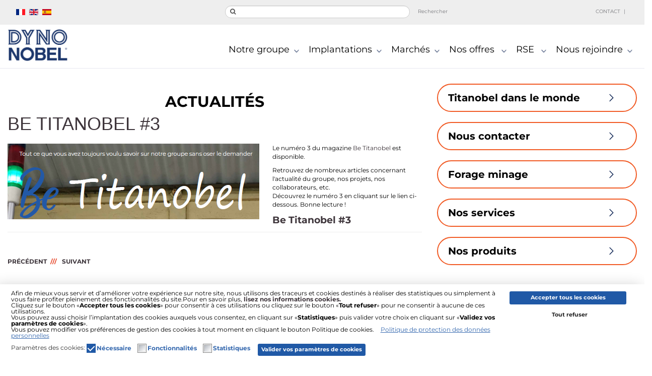

--- FILE ---
content_type: text/html; charset=utf-8
request_url: https://www.titanobel.com/fr/actualites/be-titanobel-3
body_size: 10592
content:

<!DOCTYPE html>
<html lang="fr-fr" dir="ltr"
	  class='com_content view-article itemid-166  actus j31 mm-hover fr-fr'>
<head>
<link href="https://www.titanobel.com/fr/actualites/be-titanobel-3" rel="canonical" />

<!-- Google Tag Manager -->
<script>(function(w,d,s,l,i){w[l]=w[l]||[];w[l].push({'gtm.start':
new Date().getTime(),event:'gtm.js'});var f=d.getElementsByTagName(s)[0],
j=d.createElement(s),dl=l!='dataLayer'?'&l='+l:'';j.async=true;j.src=
'https://www.googletagmanager.com/gtm.js?id='+i+dl;f.parentNode.insertBefore(j,f);
})(window,document,'script','dataLayer','GTM-N76PB92');</script>
<!-- End Google Tag Manager -->

<!-- Google tag (gtag.js) -->
<script async src="https://www.googletagmanager.com/gtag/js?id=G-VS1CWDE00Q"></script>
<script>
  window.dataLayer = window.dataLayer || [];
  function gtag(){dataLayer.push(arguments);}
  gtag('js', new Date());

  gtag('config', 'G-VS1CWDE00Q');
</script>
	<base href="https://www.titanobel.com/fr/actualites/be-titanobel-3" />
	<meta http-equiv="content-type" content="text/html; charset=utf-8" />
	<meta name="author" content="Sébastien" />
	<meta name="robots" content="max-snippet:-1, max-image-preview:large, max-video-preview:-1" />
	<meta name="description" content="Le numéro 3 du magazine Be Titanobel est disponible. Retrouvez de nombreux articles concernant l'actualité du groupe, nos projets, nos collaborateurs, etc.Découvrez le numéro 3 en cliquant sur le lien ci-dessous. Bonne lecture ! Be Titanobel #3" />
	
	<title>BE TITANOBEL #3 | Actualités</title>
	<link href="https://www.titanobel.com/uwa" rel="shortlink" />
	<link href="/templates/t3_bs3_blank/favicon.ico" rel="shortcut icon" type="image/vnd.microsoft.icon" />
	<link href="/templates/t3_bs3_blank/local/css/themes/titanobel/bootstrap.css" rel="stylesheet" type="text/css" />
	<link href="/media/plg_system_jcepro/site/css/content.min.css?86aa0286b6232c4a5b58f892ce080277" rel="stylesheet" type="text/css" />
	<link href="/templates/system/css/system.css" rel="stylesheet" type="text/css" />
	<link href="/templates/t3_bs3_blank/local/css/themes/titanobel/template.css" rel="stylesheet" type="text/css" />
	<link href="/templates/t3_bs3_blank/local/css/themes/titanobel/megamenu.css" rel="stylesheet" type="text/css" />
	<link href="/templates/t3_bs3_blank/local/css/themes/titanobel/off-canvas.css" rel="stylesheet" type="text/css" />
	<link href="/templates/t3_bs3_blank/fonts/font-awesome/css/font-awesome.min.css" rel="stylesheet" type="text/css" />
	<link href="/templates/t3_bs3_blank/css/custom.css" rel="stylesheet" type="text/css" />
	<link href="/media/mod_languages/css/template.css?888a252b3ad6498de361b6ed85d4e729" rel="stylesheet" type="text/css" />
	<link href="/plugins/system/gdpr/assets/css/cookieconsent.min.css" rel="stylesheet" type="text/css" />
	<link href="/plugins/system/gdpr/assets/css/jquery.fancybox.min.css" rel="stylesheet" type="text/css" />
	<style type="text/css">
div.mod_search93 input[type="search"]{ width:auto; }div.cc-window.cc-floating{max-width:32em}@media(max-width: 639px){div.cc-window.cc-floating:not(.cc-center){max-width: none}}div.cc-window, span.cc-cookie-settings-toggler{font-size:12px}div.cc-revoke{font-size:12px}div.cc-settings-label,span.cc-cookie-settings-toggle{font-size:10px}div.cc-window.cc-banner{padding:1em 1.8em}div.cc-window.cc-floating{padding:2em 1.8em}input.cc-cookie-checkbox+span:before, input.cc-cookie-checkbox+span:after{border-radius:0px}div.cc-center,div.cc-floating,div.cc-checkbox-container,div.gdpr-fancybox-container div.fancybox-content,ul.cc-cookie-category-list li,fieldset.cc-service-list-title legend{border-radius:0px}div.cc-window a.cc-btn,span.cc-cookie-settings-toggle{border-radius:0px}a.cc-btn.cc-dismiss{display:none}.cc-cookie-descriptions
{
	display: block !important;
	width: 75%;
}
.cc-cookie-descriptions-toggler
{
	display: none !important;
}
.fr-fr FIELDSET.cc-cookie-list-title .gdpr_onoffswitch-inner::before
{
	content: "Oui" !important;
}
.fr-fr FIELDSET.cc-cookie-list-title .gdpr_onoffswitch-inner::after
{
	content: "Non" !important;
}
.en-GB FIELDSET.cc-cookie-list-title .gdpr_onoffswitch-inner::before
{
	content: " Yes" !important;
}
.en-GB FIELDSET.cc-cookie-list-title .gdpr_onoffswitch-inner::after
{
	content: "No" !important;
}
.es-es FIELDSET.cc-cookie-list-title .gdpr_onoffswitch-inner::before
{
	content: "  SÍ" !important;
}
.es-es FIELDSET.cc-cookie-list-title .gdpr_onoffswitch-inner::after
{
	content: "  NO" !important;
}
span.cc-cookie-descriptions-toggler + span.cc-cookie-category-name {
    font-weight: bold;
}
	</style>
	<script src="/media/jui/js/jquery.min.js?888a252b3ad6498de361b6ed85d4e729" type="text/javascript"></script>
	<script src="/media/jui/js/jquery-noconflict.js?888a252b3ad6498de361b6ed85d4e729" type="text/javascript"></script>
	<script src="/media/jui/js/jquery-migrate.min.js?888a252b3ad6498de361b6ed85d4e729" type="text/javascript"></script>
	<script src="/plugins/system/t3/base-bs3/bootstrap/js/bootstrap.js?888a252b3ad6498de361b6ed85d4e729" type="text/javascript"></script>
	<script src="/media/system/js/caption.js?888a252b3ad6498de361b6ed85d4e729" type="text/javascript"></script>
	<script src="/plugins/system/t3/base-bs3/js/jquery.tap.min.js" type="text/javascript"></script>
	<script src="/plugins/system/t3/base-bs3/js/off-canvas.js" type="text/javascript"></script>
	<script src="/plugins/system/t3/base-bs3/js/script.js" type="text/javascript"></script>
	<script src="/plugins/system/t3/base-bs3/js/menu.js" type="text/javascript"></script>
	<script src="/templates/t3_bs3_blank/local/js/custom.js" type="text/javascript"></script>
	<!--[if lt IE 9]><script src="/media/system/js/html5fallback.js?888a252b3ad6498de361b6ed85d4e729" type="text/javascript"></script><![endif]-->
	<script src="/plugins/system/gdpr/assets/js/jquery.noconflict.js" type="text/javascript"></script>
	<script src="/plugins/system/gdpr/assets/js/jquery.fancybox.min.js" type="text/javascript" defer="defer"></script>
	<script src="/plugins/system/gdpr/assets/js/cookieconsent.min.js" type="text/javascript" defer="defer"></script>
	<script src="/plugins/system/gdpr/assets/js/init.js" type="text/javascript" defer="defer"></script>
	<script type="text/javascript">
jQuery(function($){ initTooltips(); $("body").on("subform-row-add", initTooltips); function initTooltips (event, container) { container = container || document;$(container).find(".hasTooltip").tooltip({"html": true,"container": "body"});} });jQuery(window).on('load',  function() {
				new JCaption('img.caption');
			});var gdprConfigurationOptions = { complianceType: 'opt-in',
																			  cookieConsentLifetime: 182,
																			  cookieConsentSamesitePolicy: 'None',
																			  cookieConsentSecure: 1,
																			  disableFirstReload: 0,
																	  		  blockJoomlaSessionCookie: 1,
																			  blockExternalCookiesDomains: 1,
																			  externalAdvancedBlockingModeCustomAttribute: '',
																			  allowedCookies: '',
																			  blockCookieDefine: 1,
																			  autoAcceptOnNextPage: 0,
																			  revokable: 1,
																			  lawByCountry: 0,
																			  checkboxLawByCountry: 0,
																			  blockPrivacyPolicy: 0,
																			  cacheGeolocationCountry: 1,
																			  countryAcceptReloadTimeout: 1000,
																			  usaCCPARegions: null,
																			  countryEnableReload: 1,
																			  customHasLawCountries: [""],
																			  dismissOnScroll: 0,
																			  dismissOnTimeout: 0,
																			  containerSelector: 'body',
																			  hideOnMobileDevices: 0,
																			  autoFloatingOnMobile: 0,
																			  autoFloatingOnMobileThreshold: 1024,
																			  autoRedirectOnDecline: 0,
																			  autoRedirectOnDeclineLink: '',
																			  showReloadMsg: 0,
																			  showReloadMsgText: 'Applying preferences and reloading the page...',
																			  defaultClosedToolbar: 0,
																			  toolbarLayout: 'basic',
																			  toolbarTheme: 'block',
																			  toolbarButtonsTheme: 'allow_first',
																			  revocableToolbarTheme: 'advanced',
																			  toolbarPosition: 'bottom',
																			  toolbarCenterTheme: 'compact',
																			  revokePosition: 'revoke-top',
																			  toolbarPositionmentType: 1,
																			  positionCenterSimpleBackdrop: 0,
																			  positionCenterBlurEffect: 1,
																			  preventPageScrolling: 0,
																			  popupEffect: 'fade',
																			  popupBackground: '#ffffff',
																			  popupText: '#ffffff',
																			  popupLink: '#2059a6',
																			  buttonBackground: '#2059a6',
																			  buttonBorder: '#ffffff',
																			  buttonText: '#ffffff',
																			  highlightOpacity: '100',
																			  highlightBackground: '#ffffff',
																			  highlightBorder: '#ffffff',
																			  highlightText: '#242424',
																			  highlightDismissBackground: '#333333',
																		  	  highlightDismissBorder: '#ffffff',
																		 	  highlightDismissText: '#ffffff',
																			  autocenterRevokableButton: 0,
																			  hideRevokableButton: 0,
																			  hideRevokableButtonOnscroll: 0,
																			  customRevokableButton: 1,
																			  customRevokableButtonAction: 0,
																			  headerText: '<p>Cookies used on the website!</p>',
																			  messageText: '<p class=\"text_bandeau\">Afin de mieux vous servir et d’améliorer votre expérience sur notre site, nous utilisons des traceurs et cookies destinés à réaliser des statistiques ou simplement à vous faire profiter pleinement des fonctionnalités du site.Pour en savoir plus, <strong><a target=\"_blank\" href=\"https://www.cnil.fr/fr/definition/cookie\">lisez nos informations cookies.</a></strong><br />Cliquez sur le bouton «<strong>Accepter tous les cookies</strong>» pour consentir à ces utilisations ou cliquez sur le bouton «<strong>Tout refuser</strong>» pour ne consentir à aucune de ces utilisations.<br />Vous pouvez aussi choisir l’implantation des cookies auxquels vous consentez, en cliquant sur «<strong>Statistiques</strong>» puis valider votre choix en cliquant sur «<strong>Validez vos paramètres de cookies</strong>».<br />Vous pouvez modifier vos préférences de gestion des cookies à tout moment en cliquant le bouton Politique de cookies.',
																			  denyMessageEnabled: 0, 
																			  denyMessage: 'You have declined cookies, to ensure the best experience on this website please consent the cookie usage.',
																			  placeholderBlockedResources: 0, 
																			  placeholderBlockedResourcesAction: '',
																	  		  placeholderBlockedResourcesText: 'You must accept cookies and reload the page to view this content',
																			  placeholderIndividualBlockedResourcesText: 'You must accept cookies from {domain} and reload the page to view this content',
																			  placeholderIndividualBlockedResourcesAction: 0,
																			  placeholderOnpageUnlock: 0,
																			  scriptsOnpageUnlock: 0,
																			  autoDetectYoutubePoster: 0,
																			  autoDetectYoutubePosterApikey: 'AIzaSyAV_WIyYrUkFV1H8OKFYG8wIK8wVH9c82U',
																			  dismissText: 'Got it!',
																			  allowText: 'Valider vos paramètres de cookies',
																			  denyText: 'Tout refuser',
																			  cookiePolicyLinkText: '',
																			  cookiePolicyLink: 'javascript:void(0)',
																			  cookiePolicyRevocableTabText: 'Politique de cookies',
																			  privacyPolicyLinkText: 'Politique de protection des données personnelles',
																			  privacyPolicyLink: 'https://www.titanobel.com/images/rgpd/2022_02_18_-_TITANOBEL_Politique_de_protection_des_donnes.pdf',
																			  googleCMPTemplate: 0,
																			  enableGdprBulkConsent: 0,
																			  enableCustomScriptExecGeneric: 0,
																			  customScriptExecGeneric: '',
																			  categoriesCheckboxTemplate: 'cc-checkboxes-filled',
																			  toggleCookieSettings: 0,
																			  toggleCookieSettingsLinkedView: 0,
																			  toggleCookieSettingsButtonsArea: 0,
 																			  toggleCookieSettingsLinkedViewSefLink: '/fr/gdpr',
																	  		  toggleCookieSettingsText: '<span class="cc-cookie-settings-toggle">Paramètres des cookies: <span class="cc-cookie-settings-toggler">&#x25EE;</span></span>',
																			  toggleCookieSettingsButtonBackground: '#333333',
																			  toggleCookieSettingsButtonBorder: '#ffffff',
																			  toggleCookieSettingsButtonText: '#ffffff',
																			  showLinks: 1,
																			  blankLinks: '_blank',
																			  autoOpenPrivacyPolicy: 0,
																			  openAlwaysDeclined: 0,
																			  cookieSettingsLabel: 'Paramètres des cookies:',
															  				  cookieSettingsDesc: 'Choisissez le type de cookies que vous souhaitez désactiver en cliquant sur les cases à cocher. Cliquez sur le nom d\'une catégorie pour plus d\'informations sur les cookies utilisés.',
																			  cookieCategory1Enable: 1,
																			  cookieCategory1Name: 'Nécessaire',
																			  cookieCategory1Locked: 0,
																			  cookieCategory2Enable: 1,
																			  cookieCategory2Name: 'Fonctionnalités',
																			  cookieCategory2Locked: 0,
																			  cookieCategory3Enable: 1,
																			  cookieCategory3Name: 'Statistiques',
																			  cookieCategory3Locked: 0,
																			  cookieCategory4Enable: 0,
																			  cookieCategory4Name: 'COM_GDPR_COOKIES_CAT4_TEXT_TITLE',
																			  cookieCategory4Locked: 0,
																			  cookieCategoriesDescriptions: {},
																			  alwaysReloadAfterCategoriesChange: 1,
																			  preserveLockedCategories: 1,
																			  declineButtonBehavior: 'hard',
																			  blockCheckedCategoriesByDefault: 0,
																			  reloadOnfirstDeclineall: 1,
																			  trackExistingCheckboxSelectors: '',
															  		  		  trackExistingCheckboxConsentLogsFormfields: 'name,email,subject,message',
																			  allowallShowbutton: 1,
																			  allowallText: 'Accepter tous les cookies',
																			  allowallButtonBackground: '#ffffff',
																			  allowallButtonBorder: '#ffffff',
																			  allowallButtonText: '#000000',
																			  allowallButtonTimingAjax: 'fast',
																			  includeAcceptButton: 1,
																			  includeDenyButton: 0,
																			  trackConsentDate: 0,
																			  execCustomScriptsOnce: 1,
																			  optoutIndividualResources: 1,
																			  blockIndividualResourcesServerside: 0,
																			  disableSwitchersOptoutCategory: 0,
																			  autoAcceptCategories: 0,
																			  allowallIndividualResources: 1,
																			  blockLocalStorage: 0,
																			  blockSessionStorage: 0,
																			  externalAdvancedBlockingModeTags: 'iframe,script,img,source,link',
																			  enableCustomScriptExecCategory1: 0,
																			  customScriptExecCategory1: '',
																			  enableCustomScriptExecCategory2: 0,
																			  customScriptExecCategory2: '',
																			  enableCustomScriptExecCategory3: 0,
																			  customScriptExecCategory3: '',
																			  enableCustomScriptExecCategory4: 0,
																			  customScriptExecCategory4: '',
																			  enableCustomDeclineScriptExecCategory1: 0,
																			  customScriptDeclineExecCategory1: '',
																			  enableCustomDeclineScriptExecCategory2: 0,
																			  customScriptDeclineExecCategory2: '',
																			  enableCustomDeclineScriptExecCategory3: 0,
																			  customScriptDeclineExecCategory3: '',
																			  enableCustomDeclineScriptExecCategory4: 0,
																			  customScriptDeclineExecCategory4: '',
																			  enableCMPPreferences: 0,
																			  enableGTMEventsPreferences: 0,
																			  enableCMPStatistics: 0,
																			  enableGTMEventsStatistics: 0,
																			  enableCMPAds: 0,
																			  enableUETAds: 0,
																			  enableGTMEventsAds: 0,
																			  debugMode: 0
																		};var gdpr_ajax_livesite='https://www.titanobel.com/';var gdpr_enable_log_cookie_consent=1;var gdprUseCookieCategories=1;var gdpr_ajaxendpoint_cookie_category_desc='https://www.titanobel.com/index.php?option=com_gdpr&task=user.getCookieCategoryDescription&format=raw&lang=fr';var gdprCookieCategoryDisabled2=1;var gdprCookieCategoryDisabled3=1;var gdprJSessCook='ed76896822ea3a9a577430b824dde5fc';var gdprJSessVal='b749e1a2ebd4ab76aa5fb10fe1f2c457';var gdprJAdminSessCook='0af4698f70632f804e6e39b2bdd1232d';var gdprPropagateCategoriesSession=1;var gdprAlwaysPropagateCategoriesSession=1;var gdprAlwaysCheckCategoriesSession=0;var gdprFancyboxWidth=700;var gdprFancyboxHeight=800;var gdprCloseText='Fermer';
	</script>

	
<!-- META FOR IOS & HANDHELD -->
	<meta name="viewport" content="width=device-width, initial-scale=1.0, maximum-scale=1.0, user-scalable=no"/>
	<style type="text/stylesheet">
		@-webkit-viewport   { width: device-width; }
		@-moz-viewport      { width: device-width; }
		@-ms-viewport       { width: device-width; }
		@-o-viewport        { width: device-width; }
		@viewport           { width: device-width; }
	</style>
	<script type="text/javascript">
		//<![CDATA[
		if (navigator.userAgent.match(/IEMobile\/10\.0/)) {
			var msViewportStyle = document.createElement("style");
			msViewportStyle.appendChild(
				document.createTextNode("@-ms-viewport{width:auto!important}")
			);
			document.getElementsByTagName("head")[0].appendChild(msViewportStyle);
		}
		//]]>
	</script>
<meta name="HandheldFriendly" content="true"/>
<meta name="apple-mobile-web-app-capable" content="YES"/>
<!-- //META FOR IOS & HANDHELD -->





<!-- Le HTML5 shim and media query for IE8 support -->
<!--[if lt IE 9]>
<script src="//html5shim.2ca974eb8d9911c6686813601461a922-gdprlock/svn/trunk/html5.js"></script>
<script type="text/javascript" src="/plugins/system/t3/base-bs3/js/respond.min.js"></script>
<![endif]-->

<!-- You can add Google Analytics here or use T3 Injection feature -->










</head>

<body>

<div class="t3-wrapper"> <!-- Need this wrapper for off-canvas menu. Remove if you don't use of-canvas -->

  
<!-- HEADER -->

<div id="top_header" class="fluid t3-header ">

<div class="container" >

<div class="col-md-4 col-lg-4 col-sm-12 col-xs-12">
					<!-- LANGUAGE SWITCHER -->
					<div class="languageswitcherload ">
						<div class="mod-languages">

	<ul class="lang-inline" dir="ltr">
									<li class="lang-active">
			<a href="https://www.titanobel.com/fr/actualites/be-titanobel-3">
												<img src="/media/mod_languages/images/fr.gif" alt="Français (FR)" title="Français (FR)" />										</a>
			</li>
								<li>
			<a href="/en/news/">
												<img src="/media/mod_languages/images/en.gif" alt="English (UK)" title="English (UK)" />										</a>
			</li>
								<li>
			<a href="/es/actualidades/">
												<img src="/media/mod_languages/images/es.gif" alt="Español (ES)" title="Español (ES)" />										</a>
			</li>
				</ul>

</div>

					</div>
					<!-- //LANGUAGE SWITCHER -->
					</div>
		




		
		
			
					<div class="col-md-4 col-lg-4 col-sm-12 col-xs-12">
					<!-- HEAD SEARCH -->
					<div class="head-search ">
						<div class="search mod_search93">
	<form action="/fr/actualites/" method="post" class="form-inline form-search">
		<label for="mod-search-searchword93" class="element-invisible">Rechercher</label> <input name="searchword" id="mod-search-searchword" aria-label="search" maxlength="200"  class="form-control search-query" type="search" size="40" placeholder=" " /> <button class="button btn btn-primary" onclick="this.form.searchword.focus();">Rechercher</button>		<input type="hidden" name="task" value="search" />
		<input type="hidden" name="option" value="com_search" />
		<input type="hidden" name="Itemid" value="166" />
	</form>
</div>

					</div>
					</div>
					<!-- //HEAD SEARCH -->
					
					
						<div class="col-md-4 col-lg-4 col-sm-12 col-xs-12">
				
					<div class="head-menu_top ">
						<ul class="nav nav-pills nav-stacked menu">
<li class="item-156"><a href="/fr/contact" class="">Contact</a></li></ul>

					</div>
					</div>
			

			

			
					
			
			
	

</div>

</div>

<header id="t3-header" class="container t3-header">


	<div class="row">

		<!-- LOGO -->
		<div class="col-md-4 col-lg-2 col-sm-12 col-xs-12 col-sm-8 logo">
			<div class="logo-image">
				<a href="https://www.titanobel.com/" title="Titanobel">
											<img class="logo-img" src="https://www.titanobel.com//images/logo_titanobel.png" alt="Titanobel" />
															<span>Titanobel</span>
				</a>
				<small class="site-slogan"></small>
			</div>
		</div>
		<!-- //LOGO -->


				
			
	

	
<div class="col-md-8 col-lg-10 col-sm-12 col-xs-12">
	<!-- MAIN NAVIGATION -->
<nav id="t3-mainnav" class="wrap navbar navbar-default t3-mainnav">


		<!-- Brand and toggle get grouped for better mobile display -->
		<div class="navbar-header">
		
			
							
<button class="btn btn-primary off-canvas-toggle " type="button" data-pos="left" data-nav="#t3-off-canvas" data-effect="off-canvas-effect-4">
  <i class="fa fa-bars"></i>
</button>

<!-- OFF-CANVAS SIDEBAR -->
<div id="t3-off-canvas" class="t3-off-canvas ">

  <div class="t3-off-canvas-header">
    <h2 class="t3-off-canvas-header-title"></h2>
    <button type="button" class="close" data-dismiss="modal" aria-hidden="true">&times;</button>
  </div>

  <div class="t3-off-canvas-body">
    <div class="t3-module module_menu " id="Mod1"><div class="module-inner"><div class="module-ct"><ul class="nav nav-pills nav-stacked menu nav-pills">
<li class="item-102 default"><a href="/fr/" class="">Accueil</a></li><li class="item-104 active divider deeper dropdown parent"><span class="separator ">Notre groupe</span>
<ul class="dropdown-menu"><li class="item-103"><a href="/fr/notre-groupe/histoire" class="">Histoire</a></li><li class="item-106"><a href="/fr/notre-groupe/vocation-et-valeurs" class="">Vocation et valeurs</a></li><li class="item-107"><a href="/fr/notre-groupe/gouvernance" class="">Gouvernance</a></li><li class="item-161"><a href="/fr/notre-groupe/chiffres-cles" class="">Chiffres clés</a></li><li class="item-162"><a href="/fr/notre-groupe/partenariats" class="">Partenariats</a></li><li class="item-166 current active"><a href="/fr/actualites/" class="">Actualités</a></li></ul></li><li class="item-167 divider deeper dropdown parent"><span class="separator ">Implantations</span>
<ul class="dropdown-menu"><li class="item-169"><a href="/fr/implantations/france" class="">France </a></li><li class="item-746"><a href="/fr/afrique/afrique-de-l-ouest" class="">Afrique de l’Ouest </a></li><li class="item-747"><a href="/fr/afrique/afrique-du-centre" class="">Afrique du Centre </a></li><li class="item-748"><a href="/fr/afrique/afrique-du-sud" class="">Afrique Australe </a></li><li class="item-749"><a href="/fr/amerique-du-sud/antilles-guyane" class="">Antilles-Guyane </a></li><li class="item-750"><a href="/fr/asie-pacifique/nouvelle-caledonie" class="">Nouvelle Calédonie </a></li><li class="item-751"><a href="/fr/implantations/autres" class="">Autres </a></li></ul></li><li class="item-170 divider deeper dropdown parent"><span class="separator ">Marchés</span>
<ul class="dropdown-menu"><li class="item-171"><a href="/fr/marches/mines" class="">Mines</a></li><li class="item-173"><a href="/fr/marches/carrieres" class="">Carrières</a></li><li class="item-174"><a href="/fr/marches/travaux-publics" class="">Travaux publics</a></li><li class="item-176"><a href="/fr/marches/avalanches" class="">Avalanches</a></li><li class="item-177"><a href="/fr/marches/tests-pyrotechniques" class="">Tests pyrotechniques</a></li></ul></li><li class="item-178 deeper dropdown parent"><a href="/fr/nos-offres/nos-offres" class=" dropdown-toggle" data-toggle="dropdown">Nos offres<em class="caret"></em></a><ul class="dropdown-menu"><li class="item-179 dropdown-submenu parent"><a href="/fr/explosifs-et-accessoires/" class="">Explosifs et accessoires</a><ul class="dropdown-menu"><li class="item-180"><a href="/fr/explosifs-et-accessoires/explosifs-vracs" class="">Explosifs en vrac</a></li><li class="item-181"><a href="/fr/explosifs-et-accessoires/explosifs-encartouches" class="">Explosifs encartouchés</a></li><li class="item-182"><a href="/fr/explosifs-et-accessoires/poudres-noires" class="">Poudres noires</a></li><li class="item-183"><a href="/fr/explosifs-et-accessoires/dispositifs-d-amorcage" class="">Dispositifs d'amorçage</a></li><li class="item-184"><a href="/fr/explosifs-et-accessoires/autres-produits-explosifs" class="">Autres produits</a></li><li class="item-185"><a href="/fr/explosifs-et-accessoires/materiels-et-accessoires" class="">Matériels et accessoires</a></li></ul></li><li class="item-186"><a href="/fr/forage-minage/forage-minage" class="">Forage minage</a></li><li class="item-188 dropdown-submenu parent"><a href="/fr/prestations-et-expertises/" class="">Prestations et expertises</a><ul class="dropdown-menu"><li class="item-189"><a href="/fr/prestations-et-expertises/ingenierie-et-services-d-aide-au-minage" class="">Ingénierie et services d'aide au minage</a></li><li class="item-190 dropdown-submenu parent"><a href="/fr/prestations-et-expertises/formation" class="">Formation</a><ul class="dropdown-menu"><li class="item-319"><a href="/fr/formation/secteur-dijon" class="">Secteur Dijon</a></li><li class="item-1396"><a href="/fr/formation/secteur-grenoble" class="">Secteur Grenoble</a></li><li class="item-313"><a href="/fr/formation/secteur-marseille" class="">Secteur Marseille</a></li><li class="item-322"><a href="/fr/formation/secteur-nantes" class="">Secteur Nantes</a></li><li class="item-1395"><a href="/fr/formation/secteur-rennes" class="">Secteur Rennes</a></li><li class="item-323"><a href="/fr/formation/secteur-poitiers" class="">Secteur Poitiers</a></li><li class="item-1569"><a href="/fr/formation/secteur-toulouse" class="">Secteur Toulouse</a></li></ul></li><li class="item-191"><a href="/fr/prestations-et-expertises/cespy-v" class="">CESPy-V</a></li><li class="item-192"><a href="/fr/prestations-et-expertises/laboratoire-de-controle-de-l-electronique-de-minage-lcem" class="">LCEM</a></li><li class="item-193"><a href="/fr/prestations-et-expertises/gestion-de-la-tracabilite-des-produits" class="">Gestion de la traçabilité des produits</a></li></ul></li></ul></li><li class="item-194 deeper dropdown parent"><a href="/fr/rse/generalites" class=" dropdown-toggle" data-toggle="dropdown">RSE<em class="caret"></em></a><ul class="dropdown-menu"><li class="item-195"><a href="/fr/rse/sante-et-securite-au-travail" class="">Santé et Sécurité</a></li><li class="item-196"><a href="/fr/rse/environnement-et-developpement-durable" class="">Environnement</a></li><li class="item-197"><a href="/fr/rse/surete" class="">Sûreté</a></li><li class="item-198"><a href="/fr/rse/qualite" class="">Qualité</a></li></ul></li><li class="item-200 divider deeper dropdown parent"><span class="separator ">Nous rejoindre</span>
<ul class="dropdown-menu"><li class="item-201"><a href="/fr/nous-rejoindre/politique-rh" class="">Politique RH</a></li><li class="item-202"><a href="/fr/nous-rejoindre/nos-metiers" class="">Nos métiers</a></li><li class="item-203"><a href="/fr/nos-offres/" class="">Nos offres</a></li><li class="item-204"><a href="/fr/nous-rejoindre/candidature-spontanee" class="">Candidature spontanée</a></li></ul></li></ul>
</div></div></div>
  </div>

</div>
<!-- //OFF-CANVAS SIDEBAR -->

			
		</div>

		
		<div class="t3-navbar navbar-collapse collapse">
			<div  class="t3-megamenu"  data-responsive="true">
<ul itemscope itemtype="http://www.schema.org/SiteNavigationElement" class="nav navbar-nav level0">
<li itemprop='name' class="no-display" data-id="102" data-level="1" data-class="no-display">
<a itemprop='url' class=""  href="/fr/"   data-target="#">Accueil </a>

</li>
<li itemprop='name' class="active dropdown mega uppercase mega-align-justify" data-id="104" data-level="1" data-class="uppercase" data-alignsub="justify">
<span class=" dropdown-toggle separator"   data-target="#" data-toggle="dropdown"> Notre groupe<em class="caret"></em></span>

<div class="nav-child dropdown-menu mega-dropdown-menu uppercase col-xs-12"   data-class="uppercase"><div class="mega-dropdown-inner">
<div class="row">
<div class="col-xs-6 mega-col-nav" data-width="6"><div class="mega-inner">
<ul itemscope itemtype="http://www.schema.org/SiteNavigationElement" class="mega-nav level1">
<li itemprop='name'  data-id="103" data-level="2">
<a itemprop='url' class=""  href="/fr/notre-groupe/histoire"   data-target="#">Histoire </a>

</li>
<li itemprop='name'  data-id="106" data-level="2">
<a itemprop='url' class=""  href="/fr/notre-groupe/vocation-et-valeurs"   data-target="#">Vocation et valeurs </a>

</li>
<li itemprop='name'  data-id="107" data-level="2">
<a itemprop='url' class=""  href="/fr/notre-groupe/gouvernance"   data-target="#">Gouvernance </a>

</li>
</ul>
</div></div>
<div class="col-xs-6 mega-col-nav" data-width="6"><div class="mega-inner">
<ul itemscope itemtype="http://www.schema.org/SiteNavigationElement" class="mega-nav level1">
<li itemprop='name'  data-id="161" data-level="2">
<a itemprop='url' class=""  href="/fr/notre-groupe/chiffres-cles"   data-target="#">Chiffres clés </a>

</li>
<li itemprop='name'  data-id="162" data-level="2">
<a itemprop='url' class=""  href="/fr/notre-groupe/partenariats"   data-target="#">Partenariats </a>

</li>
<li itemprop='name' class="current active" data-id="166" data-level="2">
<a itemprop='url' class=""  href="/fr/actualites/"   data-target="#">Actualités </a>

</li>
</ul>
</div></div>
</div>
</div></div>
</li>
<li itemprop='name' class="dropdown mega uppercase mega-align-justify" data-id="167" data-level="1" data-class="uppercase" data-alignsub="justify">
<span class=" dropdown-toggle separator"   data-target="#" data-toggle="dropdown"> Implantations<em class="caret"></em></span>

<div class="nav-child dropdown-menu mega-dropdown-menu uppercase col-xs-12"   data-class="uppercase"><div class="mega-dropdown-inner">
<div class="row">
<div class="col-xs-6 mega-col-nav" data-width="6"><div class="mega-inner">
<ul itemscope itemtype="http://www.schema.org/SiteNavigationElement" class="mega-nav level1">
<li itemprop='name'  data-id="169" data-level="2">
<a itemprop='url' class=""  href="/fr/implantations/france"   data-target="#">France</a>

</li>
<li itemprop='name'  data-id="746" data-level="2">
<a itemprop='url' class=""  href="/fr/afrique/afrique-de-l-ouest"   data-target="#">Afrique de l’Ouest</a>

</li>
<li itemprop='name'  data-id="747" data-level="2">
<a itemprop='url' class=""  href="/fr/afrique/afrique-du-centre"   data-target="#">Afrique du Centre</a>

</li>
<li itemprop='name'  data-id="748" data-level="2">
<a itemprop='url' class=""  href="/fr/afrique/afrique-du-sud"   data-target="#">Afrique Australe</a>

</li>
</ul>
</div></div>
<div class="col-xs-6 mega-col-nav" data-width="6"><div class="mega-inner">
<ul itemscope itemtype="http://www.schema.org/SiteNavigationElement" class="mega-nav level1">
<li itemprop='name'  data-id="749" data-level="2">
<a itemprop='url' class=""  href="/fr/amerique-du-sud/antilles-guyane"   data-target="#">Antilles-Guyane</a>

</li>
<li itemprop='name'  data-id="750" data-level="2">
<a itemprop='url' class=""  href="/fr/asie-pacifique/nouvelle-caledonie"   data-target="#">Nouvelle Calédonie</a>

</li>
<li itemprop='name'  data-id="751" data-level="2">
<a itemprop='url' class=""  href="/fr/implantations/autres"   data-target="#">Autres</a>

</li>
</ul>
</div></div>
</div>
</div></div>
</li>
<li itemprop='name' class="dropdown mega uppercase mega-align-justify" data-id="170" data-level="1" data-class="uppercase" data-alignsub="justify">
<span class=" dropdown-toggle separator"   data-target="#" data-toggle="dropdown"> Marchés<em class="caret"></em></span>

<div class="nav-child dropdown-menu mega-dropdown-menu uppercase col-xs-12"   data-class="uppercase"><div class="mega-dropdown-inner">
<div class="row">
<div class="col-xs-3 mega-col-nav" data-width="3"><div class="mega-inner">
<ul itemscope itemtype="http://www.schema.org/SiteNavigationElement" class="mega-nav level1">
<li itemprop='name'  data-id="171" data-level="2">
<a itemprop='url' class=""  href="/fr/marches/mines"   data-target="#">Mines </a>

</li>
<li itemprop='name'  data-id="173" data-level="2">
<a itemprop='url' class=""  href="/fr/marches/carrieres"   data-target="#">Carrières </a>

</li>
<li itemprop='name'  data-id="174" data-level="2">
<a itemprop='url' class=""  href="/fr/marches/travaux-publics"   data-target="#">Travaux publics </a>

</li>
</ul>
</div></div>
<div class="col-xs-6 mega-col-nav" data-width="6"><div class="mega-inner">
<ul itemscope itemtype="http://www.schema.org/SiteNavigationElement" class="mega-nav level1">
<li itemprop='name'  data-id="176" data-level="2">
<a itemprop='url' class=""  href="/fr/marches/avalanches"   data-target="#">Avalanches </a>

</li>
<li itemprop='name'  data-id="177" data-level="2">
<a itemprop='url' class=""  href="/fr/marches/tests-pyrotechniques"   data-target="#">Tests pyrotechniques </a>

</li>
</ul>
</div></div>
</div>
</div></div>
</li>
<li itemprop='name' class="dropdown mega uppercase mega-align-justify sub-hidden-collapse" data-id="178" data-level="1" data-class="uppercase" data-alignsub="justify" data-hidewcol="1">
<a itemprop='url' class=" dropdown-toggle"  href="/fr/nos-offres/nos-offres"   data-target="#" data-toggle="dropdown">Nos offres <em class="caret"></em></a>

<div class="nav-child dropdown-menu mega-dropdown-menu uppercase col-xs-12"   data-class="uppercase"><div class="mega-dropdown-inner">
<div class="row">
<div class="col-xs-4 mega-col-nav uppercase hidden-collapse" data-width="4" data-class="uppercase" data-hidewcol="1"><div class="mega-inner">
<ul itemscope itemtype="http://www.schema.org/SiteNavigationElement" class="mega-nav level1">
<li itemprop='name' class="mega mega-group strong" data-id="179" data-level="2" data-group="1" data-class="strong">
<a itemprop='url' class=" dropdown-header mega-group-title"  href="/fr/explosifs-et-accessoires/"   data-target="#">Explosifs et accessoires </a>

<div class="nav-child mega-group-ct"  ><div class="mega-dropdown-inner">
<div class="row">
<div class="col-xs-12 mega-col-nav" data-width="12"><div class="mega-inner">
<ul itemscope itemtype="http://www.schema.org/SiteNavigationElement" class="mega-nav level2">
<li itemprop='name'  data-id="180" data-level="3">
<a itemprop='url' class=""  href="/fr/explosifs-et-accessoires/explosifs-vracs"   data-target="#">Explosifs en vrac </a>

</li>
<li itemprop='name'  data-id="181" data-level="3">
<a itemprop='url' class=""  href="/fr/explosifs-et-accessoires/explosifs-encartouches"   data-target="#">Explosifs encartouchés </a>

</li>
<li itemprop='name'  data-id="182" data-level="3">
<a itemprop='url' class=""  href="/fr/explosifs-et-accessoires/poudres-noires"   data-target="#">Poudres noires </a>

</li>
<li itemprop='name'  data-id="183" data-level="3">
<a itemprop='url' class=""  href="/fr/explosifs-et-accessoires/dispositifs-d-amorcage"   data-target="#">Dispositifs d'amorçage </a>

</li>
<li itemprop='name'  data-id="184" data-level="3">
<a itemprop='url' class=""  href="/fr/explosifs-et-accessoires/autres-produits-explosifs"   data-target="#">Autres produits </a>

</li>
<li itemprop='name'  data-id="185" data-level="3">
<a itemprop='url' class=""  href="/fr/explosifs-et-accessoires/materiels-et-accessoires"   data-target="#">Matériels et accessoires </a>

</li>
</ul>
</div></div>
</div>
</div></div>
</li>
</ul>
</div></div>
<div class="col-xs-4 mega-col-nav uppercase hidden-collapse" data-width="4" data-class="uppercase" data-hidewcol="1"><div class="mega-inner">
<ul itemscope itemtype="http://www.schema.org/SiteNavigationElement" class="mega-nav level1">
<li itemprop='name' class="strong" data-id="186" data-level="2" data-class="strong">
<a itemprop='url' class=""  href="/fr/forage-minage/forage-minage"   data-target="#">Forage minage </a>

</li>
</ul>
</div></div>
<div class="col-xs-4 mega-col-nav uppercase" data-width="4" data-class="uppercase"><div class="mega-inner">
<ul itemscope itemtype="http://www.schema.org/SiteNavigationElement" class="mega-nav level1">
<li itemprop='name' class="mega mega-group strong" data-id="188" data-level="2" data-group="1" data-class="strong">
<a itemprop='url' class=" dropdown-header mega-group-title"  href="/fr/prestations-et-expertises/"   data-target="#">Prestations et expertises </a>

<div class="nav-child mega-group-ct"  ><div class="mega-dropdown-inner">
<div class="row">
<div class="col-xs-12 mega-col-nav" data-width="12"><div class="mega-inner">
<ul itemscope itemtype="http://www.schema.org/SiteNavigationElement" class="mega-nav level2">
<li itemprop='name'  data-id="189" data-level="3">
<a itemprop='url' class=""  href="/fr/prestations-et-expertises/ingenierie-et-services-d-aide-au-minage"   data-target="#">Ingénierie et services d'aide au minage </a>

</li>
<li itemprop='name'  data-id="190" data-level="3" data-hidesub="1">
<a itemprop='url' class=""  href="/fr/prestations-et-expertises/formation"   data-target="#">Formation </a>

</li>
<li itemprop='name'  data-id="191" data-level="3">
<a itemprop='url' class=""  href="/fr/prestations-et-expertises/cespy-v"   data-target="#">CESPy-V </a>

</li>
<li itemprop='name'  data-id="192" data-level="3">
<a itemprop='url' class=""  href="/fr/prestations-et-expertises/laboratoire-de-controle-de-l-electronique-de-minage-lcem"   data-target="#">LCEM </a>

</li>
<li itemprop='name'  data-id="193" data-level="3">
<a itemprop='url' class=""  href="/fr/prestations-et-expertises/gestion-de-la-tracabilite-des-produits"   data-target="#">Gestion de la traçabilité des produits </a>

</li>
</ul>
</div></div>
</div>
</div></div>
</li>
</ul>
</div></div>
</div>
</div></div>
</li>
<li itemprop='name' class="dropdown mega uppercase mega-align-justify" data-id="194" data-level="1" data-class="uppercase" data-alignsub="justify">
<a itemprop='url' class=" dropdown-toggle"  href="/fr/rse/generalites"   data-target="#" data-toggle="dropdown">RSE <em class="caret"></em></a>

<div class="nav-child dropdown-menu mega-dropdown-menu col-xs-12"  ><div class="mega-dropdown-inner">
<div class="row">
<div class="col-xs-3 mega-col-nav" data-width="3"><div class="mega-inner">
<ul itemscope itemtype="http://www.schema.org/SiteNavigationElement" class="mega-nav level1">
<li itemprop='name'  data-id="195" data-level="2">
<a itemprop='url' class=""  href="/fr/rse/sante-et-securite-au-travail"   data-target="#">Santé et Sécurité </a>

</li>
<li itemprop='name'  data-id="196" data-level="2">
<a itemprop='url' class=""  href="/fr/rse/environnement-et-developpement-durable"   data-target="#">Environnement </a>

</li>
<li itemprop='name'  data-id="197" data-level="2">
<a itemprop='url' class=""  href="/fr/rse/surete"   data-target="#">Sûreté </a>

</li>
</ul>
</div></div>
<div class="col-xs-6 mega-col-nav" data-width="6"><div class="mega-inner">
<ul itemscope itemtype="http://www.schema.org/SiteNavigationElement" class="mega-nav level1">
<li itemprop='name'  data-id="198" data-level="2">
<a itemprop='url' class=""  href="/fr/rse/qualite"   data-target="#">Qualité </a>

</li>
</ul>
</div></div>
</div>
</div></div>
</li>
<li itemprop='name' class="dropdown mega mega-align-justify" data-id="200" data-level="1" data-alignsub="justify">
<span class=" dropdown-toggle separator"   data-target="#" data-toggle="dropdown"> Nous rejoindre<em class="caret"></em></span>

<div class="nav-child dropdown-menu mega-dropdown-menu col-xs-12"  ><div class="mega-dropdown-inner">
<div class="row">
<div class="col-xs-3 mega-col-nav" data-width="3"><div class="mega-inner">
<ul itemscope itemtype="http://www.schema.org/SiteNavigationElement" class="mega-nav level1">
<li itemprop='name'  data-id="201" data-level="2">
<a itemprop='url' class=""  href="/fr/nous-rejoindre/politique-rh"   data-target="#">Politique RH </a>

</li>
<li itemprop='name'  data-id="202" data-level="2">
<a itemprop='url' class=""  href="/fr/nous-rejoindre/nos-metiers"   data-target="#">Nos métiers </a>

</li>
<li itemprop='name'  data-id="203" data-level="2">
<a itemprop='url' class=""  href="/fr/nos-offres/"   data-target="#">Nos offres </a>

</li>
</ul>
</div></div>
<div class="col-xs-6 mega-col-nav" data-width="6"><div class="mega-inner">
<ul itemscope itemtype="http://www.schema.org/SiteNavigationElement" class="mega-nav level1">
<li itemprop='name'  data-id="204" data-level="2">
<a itemprop='url' class=""  href="/fr/nous-rejoindre/candidature-spontanee"   data-target="#">Candidature spontanée </a>

</li>
</ul>
</div></div>
</div>
</div></div>
</li>
</ul>
</div>

		</div>

	
	</div>
</nav>
<!-- //MAIN NAVIGATION -->
</div>
</header>
<!-- //HEADER -->


    
<!-- slideshow -->


<div class="wrap slideshow ">
<div class="container"
			<div class="col-md-12 col-lg-12 col-sm-12 col-xs-12">
					
				
						
					
					</div>
						</div>
</div>




<!-- //slideshow -->

  

  


  
<div id="t3-mainbody" class="container t3-mainbody">
	<div class="row">

		<!-- MAIN CONTENT -->
		<div id="t3-content" class="t3-content col-xs-12 col-sm-8  col-md-8">
						<!-- Page header -->
<div class="page-header">
	<h1> Actualités </h1>
</div>
<!-- // Page header -->

<div class="item-page actus" itemscope itemtype="https://schema.org/Article">
	
	<!-- Article -->
	<article itemscope itemtype="http://schema.org/Article">
	  <meta itemscope itemprop="mainEntityOfPage"  itemType="https://schema.org/WebPage" itemid="https://1d5920f4b44b27a802bd77c4f0536f5a-gdprlock/article"/>
		<meta itemprop="inLanguage" content="fr-FR" />

					
<header class="article-header clearfix">
	<h1 class="article-title" itemprop="headline">
					BE TITANOBEL #3			<meta itemprop="url" content="https://www.titanobel.com/fr/actualites/be-titanobel-3" />
			</h1>

			</header>
				
				
		
  	<!-- Aside -->
				<!-- // Aside -->

		
		<!-- Item tags -->
				<!-- // Item tags -->

				
							
							<div class="pull-left item-image"> <img
		 src="/images/actualites/BeTN3.png" alt="Be Titanobel" itemprop="image"/> </div>

			
			<section class="article-content clearfix" itemprop="articleBody">
				<p>Le numéro 3 du magazine <a href="/files/196/Actualites/347">Be Titanobel</a> est disponible.</p>
 
<p>Retrouvez de nombreux articles concernant l'actualité du groupe, nos projets, nos collaborateurs, etc.<strong><br /></strong>Découvrez le numéro 3 en cliquant sur le lien ci-dessous. Bonne lecture !<strong><br /></strong></p>
<p><span style="font-size: 14pt;"><strong><a title="BeTitanobel#2" href="/files/196/Actualites/347">Be Titanobel #3</a></strong></span></p>			</section>

			<!-- Footer -->
						<!-- // Footer -->

			<hr class="divider-vertical" /><ul class="pager pagenav">
	<li class="previous">
		<a class="hasTooltip" title="BE TITANOBEL #4" aria-label="Article précédent&nbsp;: BE TITANOBEL #4" href="/fr/actualites/be-titanobel-4" rel="prev">
			<span class="icon-chevron-left" aria-hidden="true"></span> <span aria-hidden="true">Précédent</span>		</a>
	</li>
	<li class="next">
		<a class="hasTooltip" title="BE TITANOBEL #2" aria-label="Article suivant&nbsp;: BE TITANOBEL #2" href="/fr/actualites/be-titanobel-2" rel="next">
			<span aria-hidden="true">Suivant</span> <span class="icon-chevron-right" aria-hidden="true"></span>		</a>
	</li>
</ul>
			
			
						
	</article>
	<!-- //Article -->

	
		</div>
			<div id="contact_partage"> 
			
			</div>
		</div>
		<!-- //MAIN CONTENT -->

		<!-- SIDEBAR RIGHT -->
		<div class="t3-sidebar t3-sidebar-right col-xs-12 col-sm-4  col-md-4 ">
			<div class="t3-module module images_liens " id="Mod126"><div class="module-inner"><div class="module-ct">

<div class="custom images_liens"  >
	<div class="row">
<div class="col-md-12 col-lg-12 col-sm-12 col-xs-12"><a href="/fr/implantations/monde" class="btn-liens-images"> Titanobel dans le monde <span class="arrow-img"></span> </a></div>
</div></div>
</div></div></div><div class="t3-module module images_liens " id="Mod127"><div class="module-inner"><div class="module-ct">

<div class="custom images_liens"  >
	<div class="row">
<div class="col-md-12 col-lg-12 col-sm-12 col-xs-12"><a href="/fr/contact" target="_self" class="btn-liens-images"> Nous contacter <span class="arrow-img"></span> </a></div>
</div></div>
</div></div></div><div class="t3-module module images_liens " id="Mod129"><div class="module-inner"><div class="module-ct">

<div class="custom images_liens"  >
	<div class="row">
<div class="col-md-12 col-lg-12 col-sm-12 col-xs-12"><a href="/fr/forage-minage/forage-minage" target="_self" class="btn-liens-images"> Forage minage <span class="arrow-img"></span> </a></div>
</div></div>
</div></div></div><div class="t3-module module images_liens " id="Mod130"><div class="module-inner"><div class="module-ct">

<div class="custom images_liens"  >
	<div class="row">
<div class="col-md-12 col-lg-12 col-sm-12 col-xs-12"><a href="/fr/prestations-et-expertises/" target="_self" class="btn-liens-images"> Nos services <span class="arrow-img"></span> </a></div>
</div></div>
</div></div></div><div class="t3-module module images_liens " id="Mod131"><div class="module-inner"><div class="module-ct">

<div class="custom images_liens"  >
	<div class="row">
<div class="col-md-12 col-lg-12 col-sm-12 col-xs-12"><a href="/fr/explosifs-et-accessoires/" target="_self" class="btn-liens-images"> Nos produits <span class="arrow-img"></span> </a></div>
</div></div>
</div></div></div>
		</div>
		<!-- //SIDEBAR RIGHT -->

	</div>
</div> 






  
<!-- FOOTER -->
<footer id="t3-footer" class="wrap t3-footer">

<div class="wrap t3-footer before">

			<!-- FOOT NAVIGATION -->
		<div class="container">
				<!-- SPOTLIGHT -->
	<div class="t3-spotlight t3-beforefootnav  row">
					<div class=" col-lg-12 col-md-12 col-sm-12 col-xs-12">
								<div class="t3-module modulebefore-footer " id="Mod252"><div class="module-inner"><div class="module-ct">

<div class="custombefore-footer"  >
	<div class="logo_white" style="float: left;"><img src="/images/footer/logo_dynnobel_blanc.png" alt="logo dynnobel blanc" width="214" height="119" /></div>
<div class="link-social" style="float: right;">
<div class="link_youtube"><a href="https://www.14dd5266c70789bdc806364df4586335-gdprlock/mydynonobel" target="_blank" rel="noopener"><img src="/images/footer/picto_youutube.png" alt="logo dynnobel blanc" width="37" height="28" style="float: right;" /></a></div>
<div class="link_fb"><a href="https://www.2343ec78a04c6ea9d80806345d31fd78-gdprlock/DYNONOBEL/" target="_blank" rel="noopener"><img src="/images/footer/picto_fb.png" alt="logo dynnobel blanc" width="14" height="28" style="float: right;" /></a></div>
<div class="link_in"><a href="https://fr.f54db463750940e0e7f7630fe327845e-gdprlock/company/dyno-nobel" target="_blank" rel="noopener"><img src="/images/footer/picto_in.png" alt="logo dynnobel blanc" width="26" height="28" style="float: right;" /></a></div>
</div></div>
</div></div></div>
							</div>
			</div>
<!-- SPOTLIGHT -->
		</div>
		<!-- //FOOT NAVIGATION -->
	</div>




</footer>
<!-- //FOOTER -->
  
<!-- FOOTER -->
<footer id="t3-footer" class="wrap t3-footer">

<div class="wrap t3-footer first">


			<!-- FOOT NAVIGATION -->
		<div class="container">
				<!-- SPOTLIGHT -->
	<div class="t3-spotlight t3-footnav  row">
					<div class=" col-lg-2 col-md-2 col-sm-4  col-xs-6 hidden-xs ">
								<div class="t3-module module " id="Mod104"><div class="module-inner"><h3 class="module-title "><span>Marchés</span></h3><div class="module-ct"><ul class="nav nav-pills nav-stacked menu">
<li class="item-205"><a href="/fr/marches/mines" class="">Mines </a></li><li class="item-206"><a href="/fr/marches/carrieres" class="">Carrières </a></li><li class="item-207"><a href="/fr/marches/travaux-publics" class="">Travaux publics </a></li><li class="item-209"><a href="/fr/marches/avalanches" class="">Avalanches </a></li><li class="item-210"><a href="/fr/marches/tests-pyrotechniques" class="">Tests pyrotechniques </a></li></ul>
</div></div></div>
							</div>
					<div class=" col-lg-2 col-md-2 col-sm-4  col-xs-6 hidden-xs ">
								<div class="t3-module module " id="Mod105"><div class="module-inner"><h3 class="module-title "><span>Nos offres</span></h3><div class="module-ct"><ul class="nav nav-pills nav-stacked menu">
<li class="item-211"><a href="/fr/explosifs-et-accessoires/" class=" strong">Explosifs et accessoires </a></li><li class="item-212"><a href="/fr/explosifs-et-accessoires/explosifs-vracs" class="">Explosifs en vracs </a></li><li class="item-213"><a href="/fr/explosifs-et-accessoires/explosifs-encartouches" class="">Explosifs encartouches </a></li><li class="item-214"><a href="/fr/explosifs-et-accessoires/poudres-noires" class="">Poudres noires </a></li><li class="item-215"><a href="/fr/explosifs-et-accessoires/dispositifs-d-amorcage" class="">Dispositifs d'amorçage </a></li><li class="item-216"><a href="/fr/explosifs-et-accessoires/autres-produits-explosifs" class="">Autre produits </a></li><li class="item-217"><a href="/fr/explosifs-et-accessoires/materiels-et-accessoires" class="">Materiels et accessoires </a></li></ul>
</div></div></div>
							</div>
					<div class=" col-lg-2 col-md-2 col-sm-4  col-xs-6 hidden-xs ">
								<div class="t3-module module " id="Mod106"><div class="module-inner"><div class="module-ct"><ul class="nav nav-pills nav-stacked menu">
<li class="item-218"><a href="/fr/forage-minage/forage-minage" class="">Forage minage </a></li></ul>
</div></div></div>
							</div>
					<div class=" col-lg-3 col-md-2 col-sm-4  col-xs-6 hidden-xs ">
								<div class="t3-module module " id="Mod107"><div class="module-inner"><div class="module-ct"><ul class="nav nav-pills nav-stacked menu">
<li class="item-220"><a href="/fr/prestations-et-expertises/" class="">Prestations et expertises </a></li><li class="item-221"><a href="/fr/prestations-et-expertises/ingenierie-et-services-d-aide-au-minage" class="">Ingénierie et services d'aide au minage </a></li><li class="item-222"><a href="/fr/prestations-et-expertises/formation" class="">Formation </a></li><li class="item-223"><a href="/fr/prestations-et-expertises/cespy-v" class="">CESPy-V </a></li><li class="item-224"><a href="/fr/prestations-et-expertises/laboratoire-de-controle-de-l-electronique-de-minage-lcem" class="">LCEM </a></li><li class="item-225"><a href="/fr/prestations-et-expertises/gestion-de-la-tracabilite-des-produits" class="">Gestion de la traçabilité des produits </a></li></ul>
</div></div></div>
							</div>
					<div class=" col-lg-3 col-md-4 col-sm-8 col-xs-12">
								&nbsp;
							</div>
			</div>
<!-- SPOTLIGHT -->
		</div>
		<!-- //FOOT NAVIGATION -->
	</div>




</footer>
<!-- //FOOTER -->
  
<!-- FOOTER -->
<footer id="t3-footer" class="wrap t3-footer">

<div class="wrap t3-footer second">

			<!-- FOOT NAVIGATION -->
		<div class="container">
				<!-- SPOTLIGHT -->
	<div class="t3-spotlight t3-footnav2  row">
					<div class=" col-lg-2 col-md-2 col-sm-4  col-xs-6 hidden-xs ">
								<div class="t3-module module " id="Mod108"><div class="module-inner"><h3 class="module-title "><span>Notre Groupe</span></h3><div class="module-ct"><ul class="nav nav-pills nav-stacked menu">
<li class="item-227"><a href="/fr/notre-groupe/histoire" class="">Histoire </a></li><li class="item-228"><a href="/fr/notre-groupe/vocation-et-valeurs" class="">Vocation et valeurs </a></li><li class="item-229"><a href="/fr/notre-groupe/gouvernance" class="">Gouvernance </a></li><li class="item-230"><a href="/fr/notre-groupe/chiffres-cles" class="">Chiffres clés </a></li><li class="item-231"><a href="/fr/notre-groupe/partenariats" class="">partenariats </a></li><li class="item-235 current active"><a href="/fr/actualites/" class="">Actualités </a></li></ul>
</div></div></div>
							</div>
					<div class=" col-lg-2 col-md-2 col-sm-4  col-xs-6 hidden-xs ">
								<div class="t3-module module " id="Mod109"><div class="module-inner"><h3 class="module-title "><span>Implantations</span></h3><div class="module-ct"><ul class="nav nav-pills nav-stacked menu">
<li class="item-226"><a href="/fr/implantations/monde" class="">Monde </a></li><li class="item-236"><a href="http://www.titanobel.com/fr/implantations/france" class="">France </a></li></ul>
</div></div></div><div class="t3-module module " id="Mod110"><div class="module-inner"><h3 class="module-title "><span>Nous rejoindre</span></h3><div class="module-ct"><ul class="nav nav-pills nav-stacked menu">
<li class="item-237"><a href="/fr/nous-rejoindre/politique-rh" class="">Politique RH </a></li><li class="item-238"><a href="/fr/nous-rejoindre/nos-metiers" class="">Nos métiers </a></li><li class="item-239"><a href="/fr/nos-offres/" class="">Nos offres </a></li><li class="item-240"><a href="/fr/nous-rejoindre/candidature-spontanee" class="">Candidature spontanée </a></li></ul>
</div></div></div>
							</div>
					<div class=" col-lg-2 col-md-2 col-sm-4  col-xs-6 hidden-xs ">
								<div class="t3-module module " id="Mod111"><div class="module-inner"><h3 class="module-title "><span>RSE</span></h3><div class="module-ct"><ul class="nav nav-pills nav-stacked menu">
<li class="item-241"><a href="/fr/rse/sante-et-securite-au-travail" class="">Santé et Sécurité </a></li><li class="item-242"><a href="/fr/rse/environnement-et-developpement-durable" class="">Environnement </a></li><li class="item-243"><a href="/fr/rse/surete" class="">Sûreté </a></li><li class="item-244"><a href="/fr/rse/qualite" class="">Qualité </a></li><li class="item-245"><a href="/?Itemid=199" class="">FAQ </a></li></ul>
</div></div></div><div class="t3-module module " id="Mod112"><div class="module-inner"><div class="module-ct"><ul class="nav nav-pills nav-stacked menu">
<li class="item-247"><a href="/fr/contact" class="">Contact </a></li></ul>
</div></div></div>
							</div>
					<div class=" col-lg-2 col-md-2 col-sm-4  col-xs-6 hidden-xs ">
								&nbsp;
							</div>
					<div class=" col-lg-4 col-md-4 col-sm-8 col-xs-12">
								&nbsp;
							</div>
			</div>
<!-- SPOTLIGHT -->
		</div>
		<!-- //FOOT NAVIGATION -->
	</div>




</footer>
<!-- //FOOTER -->
  
<!-- FOOTER -->
<footer id="t3-footer" class="wrap t3-footer">

<div class="wrap t3-footer troisieme">

			<!-- FOOT NAVIGATION -->
		<div class="container">
				<!-- SPOTLIGHT -->
	<div class="t3-spotlight t3-footnav3  row">
					<div class=" col-lg-12 col-md-12 col-sm-12 col-xs-12">
								<div class="t3-module module " id="Mod134"><div class="module-inner"><div class="module-ct">

<div class="custom"  >
	<p style="text-align: right;"><a href="/fr/plan-du-site">PLAN DU SITE</a>&nbsp;- <a href="/fr/titanobel/cgv">CGV</a> - <a href="/fr/titanobel/mentions-legales">MENTIONS LÉGALES</a> - © DYNO NOBEL 2025</p></div>
</div></div></div>
							</div>
			</div>
<!-- SPOTLIGHT -->
		</div>
		<!-- //FOOT NAVIGATION -->
	</div>




</footer>
<!-- //FOOTER -->

</div>
<script type="text/javascript" src="/templates/t3_bs3_blank/local/js/jquery.rwdImageMaps.min.js"></script>
<script type="text/javascript" src="/templates/t3_bs3_blank/local/js/custom.js"></script>

<script type="text/javaScript">
var $j = jQuery.noConflict();
jQuery(function($){
 $('img[usemap]').rwdImageMaps();
   });
</script>
<script>
  (function(i,s,o,g,r,a,m){i['GoogleAnalyticsObject']=r;i[r]=i[r]||function(){
  (i[r].q=i[r].q||[]).push(arguments)},i[r].l=1*new Date();a=s.createElement(o),
  m=s.getElementsByTagName(o)[0];a.async=1;a.src=g;m.parentNode.insertBefore(a,m)
  })(window,document,'script','https://www.google-analytics.com/analytics.js','ga');

  ga('create', 'UA-83537129-1', 'auto');
  ga('send', 'pageview');

</script>

</body>

</html>

--- FILE ---
content_type: text/css
request_url: https://www.titanobel.com/templates/t3_bs3_blank/css/custom.css
body_size: 10068
content:
@import url("fonts.css");

HTML, BODY
{
	color: #3E353B;
	/* text color */
	font-family: 'Montserrat', sans-serif;
	font-size: 12px;
	overflow-x: hidden;
}
.slideshow .custom H1
{
	text-align: center;
	color: #000000;
	/* text color */
	font-family: 'Montserrat', sans-serif;
	font-size: 30px;
	font-weight: bold;
	text-transform: uppercase;
	margin: 0;
	padding-top: 17px;
	padding-bottom: 15px;
}
#t3-header.container.t3-header
{
	border-bottom: 1px solid #E7E8EF;
}
.logo-image IMG
{
	width: 118.5px !important;
	height: auto;
}
H1.page-title, .componentheading H1, .page-header H1, #jmap_sitemap.sitemap H1
{
	color: #000000;
	/* text color */
	font-family: 'Montserrat', sans-serif;
	font-size: 30px;
	text-transform: uppercase;
	/*border-top: 2px solid #E64427;*/
	padding-top: 21px;
	padding-bottom: 0px;
	font-weight: bold;
	text-align: center;
}
.page-header H1
{
}
H1 SPAN
{
	color: #000000 !important;
}
.gmapfp_titre H1
{
	color: #184DA1;
	/* text color */
	font-family: 'Montserrat', sans-serif;
	font-size: 19px;
	text-transform: uppercase;
	padding-left: 30px;
}
.gmapfp_titre
{
	color: #184DA1;
	/* text color */
	font-family: 'Montserrat', sans-serif;
	font-size: 19px;
	text-transform: uppercase;
	border-top: 2px solid #E64427;
	padding-bottom: 10px;
}
.page-header
{
	margin: 0 0 0px 0;
	border-bottom: none;
}
#t3-mainbody
{
	padding-top: 10px;
}
P, UL, LI, SPAN, LABEL, INPUT, BUTTON, SELECT, TEXTAREA, TD, TR, TBODY, TABLE, DL, DT, DD, OL
{
	font-family: 'Montserrat', sans-serif;
}
P .clearfix
{
	clear: both;
	font-family: 'Montserrat', sans-serif;
}
H2
{
	color: #000000;
	/* text color */
	font-family: 'Montserrat', sans-serif;
	font-size: 20px;
	font-weight: bold;
}
H1.page-title, ARTICLE H2, ARTICLE H3, .blog .category-desc H2, .blog .category-desc P, .componentheading H1
{
	/*padding-left: 30px;*/
	padding-right: 30px;
	font-family: 'Montserrat', sans-serif;
}
.com_content.view-article ARTICLE .pull-left.item-image IMG
{
	max-width: 100%;
	margin-bottom: 16px;
	padding-right: 26px !important;
}
H3
{
	color: #000000;
	/* text color */
	font-family: 'Montserrat', sans-serif;
	font-size: 16px;
}
ARTICLE P IMG, ARTICLE P SPAN.wf_caption IMG
{
	/*a voir 2025*/
	/*margin-left: -30px;*/
}
/*ARTICLE H3 SPAN.wf_caption IMG, ARTICLE H2 SPAN.wf_caption IMG
{
	margin-left: -30px !important;
}*/
.nos_offres .article-intro IMG.img-responsive
{
	margin-left: 0px !important;
	width: 281px;
}
.wf_caption .legende
{
	color: #C3C3C8;
	text-align: center;
	/*margin-left: -30px !important;*/
	line-height: 14px;
	font-size: 11px;
}
P .wf_caption:nth-child(2), P .wf_caption:nth-child(3)
{
	margin-left: 15px !important;
	margin-right: 30px;
}
/*ARTICLE P .wf_caption:nth-child(2)
{
	border: 1px solid #DD4C4C;
}*/
.wf_caption
{
	width: 100%;
	/*margin-left: -30px !important;*/
	margin-right: 30px;
}
.wf_caption IMG
{
	margin-left: 0px !important;
}
.article-content IMG
{
	display: block;
	max-width: 107%;
	height: auto;
	padding-bottom: 10px;
}
ARTICLE .clearfix H2 IMG, ARTICLE P IMG, ARTICLE .clearfix H3 IMG
{
	/*a voir 2025*/
	/*margin-left: -30px;*/
	margin-right: 22px;
}
ARTICLE P
{
	color: #000000;
	/* text color */
	font-family: 'Montserrat', sans-serif;
	font-size: 12px;
	/*a voir 2025 2 ligne*/
	/*padding-left: 30px;*/
	/*padding-right: 30px;*/
}
#top_header
{
	background-color: #EEEEEE;
	width: 100%;
	max-height: 50px !important;
}
.head-search FORM
{
	width: 120% !important;
}
.form-search INPUT
{
	-webkit-border-radius: 20px !important;
	-moz-border-radius: 20px !important;
	border-radius: 20px !important;
	height: 25px;
	width: 367px !important;
	color: #000000;
	font-family: 'Montserrat', sans-serif;
}
.t3-sl
{
	padding-bottom: 0px;
	padding-top: 0px;
}
.module IMG
{
	max-width: 100%;
}
.btn-primary, .btn-primary:hover
{
	color: #FFFFFF;
	background-color: #112756;
	border-color: #112756;
}
.search-results .result-text
{
	font-family: 'Montserrat', sans-serif;
}
/* Charge la police Montserrat si ce n’est pas déjà fait */
.custom.images_liens .btn-liens-images
{
	display: inline-flex;
	align-items: center;
	justify-content: space-between;
	border: 2px solid #F15A24;
	/* contour orange */
	border-radius: 40px;
	padding: 12px 20px;
	font-family: 'Montserrat', sans-serif;
	font-weight: 700;
	text-decoration: none;
	color: #000000;
	background-color: #FFFFFF;
	font-size: 20px;
	transition: background 0.3s, color 0.3s;
	width: 100%;
	/* prend toute la largeur de la colonne */
	box-sizing: border-box;
}
.custom.images_liens .btn-liens-images .arrow-img
{
	display: inline-block;
	width: 24px;
	/* ajuste la taille de l’image */
	height: 24px;
	background-image: url('/images/modules/images_liens/picto_arrow_right.png');
	background-repeat: no-repeat;
	background-size: contain;
	background-position: center;
	margin-left: 10px;
	flex-shrink: 0;
	padding-right: 59px;
}
/*.custom.images_liens .btn-liens-images:hover
{
	background-color: #F15A24;
	color: #FFFFFF;
}*/
/*.custom.images_liens .btn-liens-images:hover .arrow
{
	color: #FFFFFF;
}*/
DIV.mod-languages
{
	float: left;
	padding-top: 8px;
}
DIV.mod-languages UL A
{
	float: left;
	color: #FFFFFF !important;
	font-family: 'Montserrat', sans-serif;
	padding-left: 2px;
	font-size: 10px;
}
DIV.mod-languages LI:nth-child(1) :after, DIV.mod-languages LI:nth-child(2) :after
{
	content: "|";
	padding-left: 0px !important;
}
.head-menu_top .nav
{
	float: right !important;
}
.head-menu_top .nav > LI > A
{
	padding: 7px 15px 10px;
	color: #76777B !important;
	font-family: 'Montserrat', sans-serif;
}
.head-menu_top .nav LI
{
	float: left;
	margin: 0;
}
.head-menu_top .nav LI A
{
	color: #76777B !important;
	font-family: 'Montserrat', sans-serif;
	font-size: 10px;
	padding-right: 8px;
	padding-left: 0;
	text-transform: uppercase;
}
.head-menu_top .nav LI A:hover
{
	color: #76777B !important;
}
.head-menu_top .nav LI:nth-child(1) :after, .head-menu_top .nav LI:nth-child(2) :after
{
	content: "|";
	padding-left: 7px !important;
}
.nav-pills > LI.active > A, .nav-pills > LI.active > A:hover, .nav-pills > LI.active > A:focus
{
	color: #FFFFFF;
	background-color: transparent;
}
.head-search .btn-primary
{
	color: #76777B;
	background-color: transparent !important;
	border-color: transparent;
	font-family: 'Montserrat', sans-serif;
	font-size: 10px;
}
/*precedent suivant*/
.pagenav LI.next A, .pagenav LI.previous A
{
	color: #3D353B;
	/* text color */
	font-family: 'Montserrat', sans-serif;
	font-size: 12px;
	font-weight: bold;
	text-transform: uppercase;
}
.pagenav LI.previous A, .pagenav LI.next A
{
	padding-left: 0;
	padding-right: 0;
}
.pagenav LI.previous A:after
{
	content: "///";
	color: #E64427;
	padding-left: 4px;
	/*letter-spacing: -1px;*/
}
/*menu principal*/
/*.nav > LI > .separator
{
	padding: 10px 10px 10px 15px;
	line-height: 20px;
}*/
.t3-mainnav .t3-navbar
{
	float: right;
}
#t3-mainnav
{
	border: none;
	background: none;
	padding-top: 15px;
}
#t3-mainnav .no-display
{
	display: none;
}
#t3-mainnav .t3-megamenu UL LI
{
	/*text-transform: uppercase !important;*/
	font-family: 'Montserrat', sans-serif;
	font-size: 18px;
}
#t3-header .t3-megamenu UL LI UL LI
{
	font-size: 16px !important;
}
#t3-mainnav .t3-megamenu UL LI UL LI.strong
{
	font-weight: 700;
	font-size: 16px !important;
}
.t3-megamenu UL LI UL LI.strong UL LI
{
	font-weight: 400;
	font-size: 16px !important;
}
.t3-megamenu .dropdown-menu.mega-dropdown-menu
{
	background-color: #FFFFFF;
	z-index: 999999999 !important;
}
.t3-megamenu .dropdown-header, .t3-megamenu .mega-nav .mega-group > .dropdown-header, .t3-megamenu .dropdown-menu .mega-nav .mega-group > .dropdown-header, .t3-megamenu .dropdown-menu .active .mega-nav .mega-group > .dropdown-header
{
	font-size: 16px !important;
	font-weight: 700;
}
/*#t3-mainnav UL.level0 LI:hover, #t3-mainnav UL.level0 LI A:hover
{
	background-color: #FFFFFF !important;
	cursor: pointer;
	color: #000000;
}*/
#t3-mainnav UL.level0 LI .separator:hover, .t3-mainnav UL LI UL.level1 LI A:hover, .t3-mainnav UL LI UL.level2 LI A:hover, .t3-mainnav UL LI UL.level1 LI.open > A
{
	background-color: #FFFFFF !important;
	cursor: pointer;
	color: #000000 !important;
}
.t3-megamenu .mega-nav > LI A, .t3-megamenu .dropdown-menu .mega-nav > LI A
{
	white-space: normal;
	display: block;
	padding: 5px;
	color: #000000;
}
.nav > LI > A, .nav > LI > .separator
{
	padding-left: 10px;
	padding-right: 0;
	color: #000000;
}
.navbar-default .navbar-nav > LI > A
{
	color: #000000;
}
.nav .caret
{
	border: none;
	background: url('../images/arrow_down.png') 6px 7px / 12px no-repeat, 0 0 / 12px transparent;
	width: 26px;
	/*padding-bottom: 8px;*/
	/*padding-top: 3px;*/
	height: 23px;
}
/*.caret
{
	border-left: 4px solid transparent;
	border-right: 4px solid transparent;
	border-top: 7px dashed;
	display: inline-block;
	height: 23px;
	margin-left: 5px;
	vertical-align: middle;
	width: 26px;
}*/
A .caret
{
	border: none;
	background: url('../images/arrow_down.png') top center no-repeat transparent;
	width: 23px;
	padding-bottom: 8px;
	padding-top: 3px;
}
/*#t3-mainnav A.caret
{
	background-color: #E04E4E !important;
}*/
/*.navbar-default .navbar-nav > .open > A .caret, .navbar-default .navbar-nav > .open > A:hover .caret, .navbar-default .navbar-nav > .open > A:focus .caret
{
	border: none;
	(*background: url('../images/arrow_down_hover.png') top center no-repeat transparent;*)
	width: 26px;
	padding-bottom: 8px;
	padding-top: 3px;
}*/
#t3-mainnav UL.level0 LI A:hover
{
	color: #000000 !important;
	background-color: #FFFFFF !important;
}
.t3-megamenu .mega-nav > LI A:hover, .t3-megamenu .dropdown-menu .mega-nav > LI A:hover, .t3-megamenu .mega-nav > LI A:focus, .t3-megamenu .dropdown-menu .mega-nav > LI A:focus
{
	text-decoration: none;
	color: #000000 !important;
	background-color: #FFFFFF !important;
}
.navbar-default .navbar-nav .separator:hover .caret
{
	border: none;
	/*background: url('../images/arrow_down_hover.png') top center no-repeat transparent;*/
	width: 26px;
	padding-bottom: 8px;
	padding-top: 3px;
}
/*.navbar-default LI.open .caret, .navbar-default LI.active .caret
{
	background: url('../images/arrow_down.png') top center no-repeat transparent;
}*/
.navbar-default .navbar-nav > .open > A, .navbar-default .navbar-nav > .open > A:hover, .navbar-default .navbar-nav > .open > A:focus
{
	background-color: #FFFFFF !important;
	color: #000000;
}
.navbar-default .navbar-nav > .active > A, .navbar-default .navbar-nav > .active > A:hover, .navbar-default .navbar-nav > .active > A:focus
{
	background-color: #FFFFFF !important;
	color: #000000;
}
.navbar-default LI.current .active A
{
	background-color: #FFFFFF !important;
	color: #000000 !important;
}
.navbar-default LI .level1.mega-group.active A
{
	background-color: #FFFFFF !important;
	color: #000000 !important;
}
.navbar-default UL.mega-nav.level1 > .active A
{
	background-color: #FFFFFF !important;
	color: #000000 !important;
}
.navbar-default UL.mega-nav.level1 .active .level2 A:hover
{
	background-color: #FFFFFF !important;
	color: #000000 !important;
}
.navbar-default UL.mega-nav.level1 .active .level2 A
{
	background-color: #FFFFFF !important;
	color: #000000 !important;
}
.navbar-default UL.mega-nav.level1 .active .level2 .active A
{
	background-color: #FFFFFF !important;
	color: #000000 !important;
}
.navbar-default UL.mega-nav.level1 .active .level2 .active A:hover
{
	background-color: #FFFFFF !important;
	color: #000000 !important;
}
.navbar-nav.level0 .nav-child .nav-child .row UL LI.active A
{
	background-color: #FFFFFF !important;
	color: #000000 !important;
}
.nav-child.dropdown-menu.mega-dropdown-menu
{
	position: absolute;
	width: 1285px;
	left: 39.7%;
	transform: translateX(-640px) !important;
	top: 100%;
	background-color: #FFF;
	padding: 0px 0;
	z-index: 1000;
	/* Annulations des styles Bootstrap */
	border: none !important;
	border-radius: 0 !important;
	box-shadow: none !important;
	-webkit-box-shadow: none !important;
	background-clip: initial !important;
	margin: 10px 0 0 !important;
	float: none !important;
	min-width: auto !important;
}
.mega-dropdown-inner
{
	display: flex;
	justify-content: center;
	/* centre le tout */
	gap: 60px;
	/* espace entre les colonnes */
	padding: 0px;
	/* espace interne */
}
.mega-col-nav
{
	min-width: 250px;
}
/*module de fil de navigation*/
.breadcrumb
{
	list-style: none;
	background: none;
	border-radius: 4px;
	padding: 0px 0 0 !important;
}
.breadcrumb.breadcrumb .hasTooltip
{
	display: none;
}
.t3-spotlight.t3-spotlight-1.row #Mod17
{
	padding: 0;
	margin: 0;
}
.breadcrumb > LI + LI::before
{
	content: "/// ";
}
.breadcrumb > LI + LI::before
{
	color: #E64427;
	content: "/// ";
	padding: 0 0px 0 4px;
	font-size: 10px;
}
.breadcrumb > LI + LI, .breadcrumb > LI, .breadcrumb > A
{
	font-size: 10px;
	color: #2059A6;
}
.breadcrumb LI A
{
	color: #2059A6;
}
/*module slideshow et monde home*/
.slideshow .container
{
	padding: 0;
}
.slideshow IMG
{
	width: 100% !important;
}
.jmslideshow .cycle-next, .jmslideshow .cycle-next:hover, .jmslideshow .cycle-next:visited, .jmslideshow .cycle-next:active, .jmslideshow .cycle-next:focus
{
	background: url("../images/control_button.png") 102% 130% no-repeat scroll transparent !important;
}
.jmslideshow .cycle-pager
{
	margin-left: 82.5%;
}
.jmslideshow .cycle-pager SPAN
{
	background-position: 87px 125px !important;
}
.jmslideshow .cycle-pager SPAN.cycle-pager-active
{
	background-position: 60px 125px !important;
}
#Mod103 .article_anywhere IMG, #Mod155 .article_anywhere IMG, #Mod216 .article_anywhere IMG
{
	width: 93%;
}
.custom.liens_sous_slideshow
{
	position: relative;
	background-color: #112756;
	text-align: center !important;
	color: #FFF;
	/* text color */
	font-family: 'Montserrat', sans-serif;
	font-size: 14px;
	letter-spacing: -1px;
	padding-top: 17px;
	height: 50px;
	margin-bottom: -12px;
}
.custom.liens_sous_slideshow A
{
	color: #FFFFFF;
	letter-spacing: 0px;
	padding: 7px;
	font-weight: bold;
	font-family: 'Montserrat', sans-serif;
}
.itemid-102 .monde_offres, .itemid-153 .monde_offres, .itemid-154 .monde_offres
{
	background: url('../images/fond_home_actu_offre.jpg') center -43px no-repeat transparent !important;
}
#Mod103, #Mod155, #Mod216
{
	margin-top: 43px;
	padding-left: 40px;
}
#Mod103 H2, #Mod120 H2, #Mod155 H2, #Mod156 H2, #Mod216 H2, #Mod213 H2
{
	color: #000000;
	/* text color */
	font-size: 28px;
	font-family: 'Montserrat', sans-serif;
	/*text-transform: uppercase;*/
	font-weight: bold;
	padding-bottom: 13px;
	/*text-transform: uppercase;*/
}
#Mod103 P, #Mod155 P, #Mod216 P
{
	color: #000000;
	/* text color */
	font-family: 'Montserrat', sans-serif;
	font-size: 14px;
}
.itemid-102 #t3-content, .itemid-153 #t3-content, .itemid-154 #t3-content
{
	display: none;
}
#Mod103 P A, #Mod155 P A, #Mod216 P A
{
	font-weight: bold;
	color: #3D353B;
	/* text color */
	font-size: 14px;
	font-family: 'Montserrat', sans-serif;
	text-transform: uppercase;
	background: url('../images/arrow_link_home.png') center right no-repeat transparent !important;
	padding-right: 10px;
}
#Mod103 .links_home STRONG, #Mod155 .links_home STRONG, #Mod216 .links_home STRONG
{
	font-size: 15px;
}
#Mod120, #Mod156, #Mod213
{
	margin-top: 43px;
	padding-left: 40px;
	padding-right: 59px;
}
#Mod120 H2, #Mod156 H2, #Mod213 H2
{
	margin-left: -12px;
}
.mod_nos_offres .col-md-6.col-lg-6.col-sm-6.col-xs-6
{
	padding: 5px;
}
#Mod121 H3.module-title
{
	color: #3D353B;
	/* text color */
	font-family: 'Montserrat', sans-serif;
	font-size: 23px;
	font-weight: bold;
	text-transform: uppercase;
	padding-left: 30px;
}
#Mod122 .widget-company
{
	margin: -49px 0 0 4px;
}
/*------------------------------ Module actualités home*/
#Mod123 H3.module-title, #Mod157 H3.module-title, #Mod214 H3.module-title
{
	color: #000000;
	/* text color */
	font-family: 'Montserrat', sans-serif;
	font-size: 23px;
	font-weight: bold;
	/*text-transform: uppercase;*/
	padding-left: 30px;
}
#Mod123 .bottom .nspTopInterface, #Mod157 .bottom .nspTopInterface, #Mod214 .bottom .nspTopInterface
{
	display: none;
}
/*#Mod123 H4.nspHeader, #Mod157 H4.nspHeader, #Mod214 H4.nspHeader
{
	color: #3D353B;
	(* text color *)
	font-family: 'Montserrat', sans-serif;
	font-size: 16px;
	font-weight: bold;
	text-transform: uppercase;
	text-align: center;
}*/
/*#Mod123 .nspArt .nspHeader, #Mod157 .nspArt .nspHeader, #Mod214 .nspArt .nspHeader
{
	background-color: #E7E8EF;
	padding: 24px 0 13px !important;
}*/
/*.itemid-102 .nspArt, .itemid-153 .nspArt, .itemid-154 .nspArt
{
	height: 360px !important;
}*/
/*#Mod123 .nspArt.nspCol2 A.readon, #Mod157 .nspArt.nspCol2 A.readon, #Mod214 .nspArt.nspCol2 A.readon
{
	background-color: #E7E8EF;
	width: 100%;
	text-align: center;
	color: #3D353B;
	(* text color *)
	font-family: 'Montserrat', sans-serif;
	font-size: 14px;
	font-weight: bold;
	height: 52px !important;
	clear: both;
	padding-top: 17px;
	background: url('../images/arrow_link_home.png') 238px 24px no-repeat #E7E8EF !important;
	text-transform: uppercase;
}*/
.nspArtPage .nspCol2
{
	height: 100%;
}
/* Base de la carte actu */
#Mod123 .nspArt.nspCol2, #Mod157 .nspArt.nspCol2, #Mod214 .nspArt.nspCol2
{
	background-color: #FFFFFF;
	border-radius: 12px;
	box-shadow: 0 4px 15px rgba(0, 0, 0, 0.07);
	padding: 0 !important;
	overflow: hidden;
	height: auto !important;
	transition: box-shadow 0.3s;
	margin-bottom: 30px;
}
#Mod123 .nspArtPage .nspCol2:first-child, #Mod157 .nspArtPage .nspCol2:first-child, #Mod214 .nspArtPage .nspCol2:first-child
{
	margin-right: 40px !important;
}
#Mod123 .nspArt.nspCol2:hover, #Mod157 .nspArt.nspCol2:hover, #Mod214 .nspArt.nspCol2:hover
{
	box-shadow: 0 6px 25px rgba(0, 0, 0, 0.12);
}
#Mod123 .nspArtPage, #Mod157 .nspArtPage, #Mod214 .nspArtPage
{
	display: flex;
	flex-wrap: wrap;
	justify-content: center;
	gap: 0;
	/* évite double espacement avec margin-right */
}
.nspText.tleft.fleft
{
	padding: 0px 31px !important;
	height: 50px !important;
	font-family: 'Montserrat', sans-serif;
}
.nspHeader.tcenter.fnone A
{
	padding-right: 39px;
	font-family: 'Montserrat', sans-serif;
}
@media (max-width: 767px)
{
	#Mod123 .nspArtPage, #Mod157 .nspArtPage, #Mod214 .nspArtPage
	{
		flex-direction: column;
		align-items: center;
		/* pour centrer la carte */
	}
	#Mod123 .nspArt.nspCol2, #Mod157 .nspArt.nspCol2, #Mod214 .nspArt.nspCol2
	{
		flex: 1 1 100%;
		margin-right: 0 !important;
		max-width: 100%;
	}
	#Mod123 .nspArtPage .nspCol2:first-child, #Mod157 .nspArtPage .nspCol2:first-child, #Mod214 .nspArtPage .nspCol2:first-child
	{
		margin-right: 0px !important;
	}
}
/* Cartes d’actus */
#Mod123 .nspArt.nspCol2, #Mod157 .nspArt.nspCol2, #Mod214 .nspArt.nspCol2
{
	background-color: #FFFFFF;
	border-radius: 12px;
	box-shadow: 0 4px 15px rgba(0, 0, 0, 0.07);
	padding: 0 !important;
	overflow: hidden;
	height: auto !important;
	transition: box-shadow 0.3s;
	flex: 1 1 calc(50% - 20px);
	/* 2 colonnes avec 40px entre elles (20px de chaque côté) */
	margin-bottom: 30px;
}
/* Ajouter un écart entre les deux colonnes uniquement sur la première */
#Mod123 .nspArtPage .nspCol2:first-child, #Mod157 .nspArtPage .nspCol2:first-child, #Mod214 .nspArtPage .nspCol2:first-child
{
	margin-right: 40px;
}
/* Effet hover */
#Mod123 .nspArt.nspCol2:hover, #Mod157 .nspArt.nspCol2:hover, #Mod214 .nspArt.nspCol2:hover
{
	box-shadow: 0 6px 25px rgba(0, 0, 0, 0.12);
}
/* Image */
#Mod123 .nspImageWrapper, #Mod157 .nspImageWrapper, #Mod214 .nspImageWrapper
{
	display: block;
	width: 100%;
	height: auto;
	border-radius: 12px 12px 0 0;
	overflow: hidden;
}
/* Titre */
#Mod123 .nspHeader, #Mod157 .nspHeader, #Mod214 .nspHeader
{
	font-family: 'Montserrat', sans-serif;
	font-weight: bold;
	font-size: 18px;
	line-height: 1.4;
	color: #000;
	text-transform: none;
	margin: 0 30px;
	text-align: left;
}
/* Bouton Lire la suite */
#Mod123 .nspArt.nspCol2 A.readon, #Mod157 .nspArt.nspCol2 A.readon, #Mod214 .nspArt.nspCol2 A.readon
{
	display: inline-block;
	margin: 25px 30px 30px;
	padding: 10px 18px;
	border: 2px solid #F15A24;
	border-radius: 30px;
	font-weight: 500;
	font-size: 14px;
	color: #000;
	font-family: 'Montserrat', sans-serif;
	background: #FFF;
	text-decoration: none;
	text-transform: none;
	transition: all 0.3s ease;
}
#Mod123 .nspArt.nspCol2 A.readon:hover, #Mod157 .nspArt.nspCol2 A.readon:hover, #Mod214 .nspArt.nspCol2 A.readon:hover
{
	border-color: #F15A24;
}
/*footer*/
.t3-footer
{
	background: #112756;
	color: #FFFFFF;
}
#t3-footer .t3-footnav .module-title
{
	color: #FFFFFF;
	font-family: 'Montserrat', sans-serif;
	font-size: 14px;
	/*text-transform: uppercase;*/
	font-weight: 700;
}
#t3-footer UL LI A
{
	padding: 0;
	/*text-transform: uppercase;*/
	font-family: 'Montserrat', sans-serif;
	font-size: 14px;
	line-height: 17px;
	color: #FFFFFF !important;
}
#t3-footer UL LI A.strong
{
	color: #FFFFFF;
	font-size: 12px;
	text-transform: uppercase;
	font-weight: bold;
}
#t3-footer .t3-footnav2 .module-title
{
	color: #FFFFFF;
	font-size: 14px !important;
	font-weight: 700;
}
#Mod110, #Mod167, #Mod205
{
	padding-top: 21px;
}
#Mod112, #Mod169
{
	padding-top: 42px;
}
#t3-footer A.sous-menu
{
	font-size: 8px;
	padding-left: 7px;
}
.nav > LI > A:hover, .nav > LI > A:focus
{
	text-decoration: none;
	background-color: transparent;
	color: #76777B !important;
}
#t3-footer .item-218 A, #t3-footer .item-219 A, #t3-footer .item-220 A, #t3-footer .item-415 A, #t3-footer .item-416 A, #t3-footer .item-417 A, #t3-footer .item-575 A, #t3-footer .item-576 A, #t3-footer .item-578 A
{
	color: #FFFFFF;
	font-size: 14px !important;
	text-transform: capitalize !important;
	font-weight: 700;
	font-family: 'Montserrat', sans-serif;
}
#t3-footer .item-218, #t3-footer .item-415, #t3-footer .item-575
{
	padding-top: 27px;
}
#t3-footer .item-219, #t3-footer .item-416, #t3-footer .item-576
{
	padding-top: 21px;
}
#t3-footer .item-220, #t3-footer .item-417, #t3-footer .item-578
{
	padding-top: 27px;
}
#t3-footer .item-246 A, #t3-footer .item-247 A, #t3-footer .item-441 A, #t3-footer .item-442 A
{
	font-size: 12px !important;
	text-transform: uppercase;
	font-weight: 700;
	color: #7D7179;
}
.t3-footnav
{
	padding: 20px 0;
}
.t3-footer
{
	border-top: none;
}
.t3-footnav .t3-module
{
	background: #112756;
	color: #FFFFFF;
}
#Mod134, #Mod170, #Mod207
{
	display: flex;
	vertical-align: bottom;
	width: 100%;
	padding-top: 53px;
}
#Mod134.module, #Mod170.module, #Mod207.module
{
	font-size: 10px;
	color: #FFFFFF;
	text-align: start;
}
#Mod134.module A, #Mod170.module A, #Mod207.module A
{
	font-size: 10px;
	color: #FFFFFF;
	font-family: 'Montserrat', sans-serif;
}
#Mod134.module A:hover, #Mod170.module A:hover, #Mod207.module A:hover
{
	color: #D3D3D3 !important;
	text-decoration: none;
}
#universocial
{
	padding-right: 73px;
}
.wrap.t3-footer.second
{
	background-color: #112756;
}
.wrap.t3-footer.second .t3-module
{
	background-color: #112756;
}
.modulebefore-footer
{
	margin-top: 20px;
}
.custombefore-footer .link-social
{
	display: inline-flex;
	padding-top: 11px;
}
.custombefore-footer .link-social IMG
{
	margin-left: 16px;
}
.custombefore-footer .logo_white IMG
{
	height: 54px;
	width: auto;
}
.wrap .t3-footer .container
{
	padding: 0;
}
.wrap .t3-footer.first .container
{
	border-top: 1px solid #FFFFFF !important;
}
.wrap .t3-footer.second .container
{
	border-top: 1px solid #FFFFFF !important;
	padding-top: 33px;
}
/*module menu lien images formations*/
.images_liens.formations .row
{
	padding-bottom: 20px;
}
/*module menu lien images*/
.custom.images_liens .row
{
}
.t3-module.module.images_liens
{
	margin-bottom: 20px;
}
/*module nous contacter et plugin partager (after content)*/
#contact_partage
{
	float: right;
	margin-top: -26px;
}
.addtoany_container
{
	position: absolute;
	right: 0;
	margin-top: 49px;
}
.addtoany_list.a2a_kit_size_32 A > SPAN
{
	display: none;
}
#contact_partage .custom P
{
	float: left;
	margin-left: 20px;
	text-transform: uppercase;
	margin-top: -1px !important;
}
#contact_partage .custom P .contact
{
	background: url('../images/picto_contacter.png') left center no-repeat;
	padding-left: 28px;
	color: #E54327;
	/* text color */
	font-family: 'Montserrat', sans-serif;
	font-size: 12px;
	padding-right: 11px;
}
.addtoany_container A
{
	background: url('../images/picto_partager.png') no-repeat;
	color: #6F8D19;
	/* text color */
	font-family: 'Montserrat', sans-serif;
	font-size: 12px;
	padding-left: 24px !important;
	float: left;
	margin-left: 20px;
	text-transform: uppercase;
}
/*Pagination entre articles*/
#t3-content ARTICLE .pager.pagenav
{
	float: left;
	width: 50%;
}
.pagenav LI > A
{
	border: none;
}
.pagenav LI > A:hover, .pagenav LI > A:active, .pagenav LI > A:focus
{
	background: none;
}
/*Affichage documents dans articles via dropfiles 2025 avec plugin defaut modifie*/
.dropfiles-modern-list
{
	padding: 1rem 0;
}
.df-modern-item
{
	padding: 1.5rem 0;
	border-bottom: 1px solid #E5E5E5;
}
.df-title
{
	font-size: 18px;
	font-weight: bold;
	margin-bottom: 0.5rem;
	white-space: nowrap;
	overflow: hidden;
	text-overflow: ellipsis;
}
.df-meta-row
{
	display: flex;
	align-items: center;
	gap: 1.5rem;
	flex-wrap: wrap;
}
.df-date
{
	font-size: 14px;
	color: #6B7280;
	padding-right: 11px;
}
.df-download-block
{
	display: flex;
	align-items: center;
	gap: 0.25rem;
	cursor: pointer;
}
.df-download-link
{
	font-size: 14px;
	font-weight: 500;
	color: #000;
	font-family: 'Montserrat', sans-serif!important;
	padding-right: 4px;
}
.dropfiles-content-default A
{
	text-decoration: underline solid #000000 !important;
}
.df-download-icon
{
	display: inline-block;
}
/*ancien*/
/*.dropfiles-content.dropfiles-content-default .file > DIV.ext.pdf
{
	background-image: none;
}*/
/*.filecontent
{
	padding: 0 !important;
	margin: 0 !important;
}*/
/*.dropfiles-content-default .filecontent H3 A
{
	color: #184EA1;
	padding-left: 0 !important;
	margin-left: 0 !important;
}*/
/*.dropfiles-content.dropfiles-content-default H3
{
	margin-bottom: 0px;
	color: #184DA1 !important;
	(* text color *)
	font-family: 'Montserrat', sans-serif;
	font-size: 12px;
	padding-top: 16px;
	margin-left: -32px !important;
}*/
/*.dropfiles-content .downloadblock .openlink.dropfileslightbox
{
	display: none;
}*/
/*.dropfiles-content-default .filecontent .downloadblock A.downloadlink
{
	background: url(../images/picto_pdf.png) center top no-repeat;
	padding: 12px 21px 30px 19px;
	font-size: 0px;
	position: absolute;
	left: 16px;
	margin-left: 24px;
	margin-top: -10px !important;
}*/
/*.dropfiles-content.dropfiles-content-default .file
{
	background-color: #E7E8EF;
	margin-top: 0;
	margin-bottom: 0;
}*/
/*.filecontent
{
	padding-left: 78px !important;
	padding-top: 0px !important;
	border: 1px solid #E7E8EF;
}*/
/*.downloadblock
{
	padding-top: 29px !important;
}*/
/*actuel*/
/*.dropfiles-container-default .dropfiles_list .file
{
	background-color: #E7E8EF !important;
	margin-top: 0 !important;
	margin-bottom: 0 !important;
}*/
/*.dropfiles-container-default H3
{
	padding: 0 !important;
}*/
/*.dropfiles-container-default .dropfiles_downloadlink
{
	background: url(../images/picto_pdf.png) center left no-repeat;
	text-align: left;
	height: 41px;
	padding-top: 12px;
}*/
/*.dropfiles-container-default .dropfiles_downloadlink:hover
{
	background: url(../images/picto_pdf.png) center left no-repeat !important;
	text-align: left !important;
	height: 41px !important;
	padding-top: 12px !important;
}*/
/*.dropfiles-content.dropfiles-content-default H3 > A
{
	max-width: 100%;
	padding-left: 59px !important;
}*/
/*.dropfiles_list .filecontent H3 A
{
	color: #184EA1 !important;
	font-size: 13px;
	font-weight: normal;
}*/
/*.dropfiles-container-default .dropfiles_list .file
{
	width: 100%;
}*/
.dropfiles-container-default
{
	background-color: #FFFFFF !important;
}
/*no display dropfiles*/
.dropfiles_list .filecontent .ext
{
	display: none;
}
.dropfiles_list .file .downloadlink
{
	display: none !important;
}
.dropfiles-content .openlink
{
	display: none;
}
.dropfiles-content UL.dropfiles-breadcrumbs-default
{
	display: none;
}
/*dropfiles spécifiques*/
.itemid-190 .file:first-child
{
	width: 94% !important;
}
.itemid-190 .filecontent
{
	padding-left: 0px !important;
	padding-top: 0px !important;
}
.itemid-190 .file .filecontent H3
{
	padding-left: 84px;
	padding-top: 20px;
}
.itemid-190 .filecontent.downloadblock
{
	position: absolute;
}
.itemid-190 .dropfiles-content-default .filecontent .downloadblock A.downloadlink
{
	position: relative;
	left: 0;
	margin-left: 6px;
	float: left !important;
}
.itemid-190 .dropfiles_list DIV.file
{
	margin: 5px 1% !important;
	float: left;
	width: 46%;
}
/*faq*/
.yui-skin-sam UL#mymenu7 LI.yui-accordion-panel A.yui-accordion-toggle
{
	font-weight: bold;
	color: #184EA1;
	text-decoration: none;
	cursor: pointer;
	text-align: justify;
	background: none #FFFFFF;
	padding: 1px 0 8px 16px;
	border: 1px solid #E7E8EF;
	border-left: none;
	border-right: none;
	border-top: none;
	font-size: 12px;
}
#je-faqpro #je-backbutton, #je-faqpro .chzn-container-single-nosearch
{
	display: none;
}
.yui-accordionview P
{
	font-size: 12px;
	padding-left: 6px !important;
}
.yui-skin-sam UL#mymenu7 LI.yui-accordion-panel A.yui-accordion-toggle.active:hover
{
	background: none;
	text-align: justify;
}
.yui-skin-sam UL#mymenu7 .yui-accordion-content
{
	border-left: 1px #E7E8EF solid;
	border-right: 1px #E7E8EF solid;
	border-bottom: 1px #E7E8EF solid;
	background: #E7E8EF;
	color: #000000;
	_zoom: 1;
}
.yui-skin-sam UL#mymenu7 LI.yui-accordion-panel A.yui-accordion-toggle.active
{
	border-color: #FFFFFF;
	border-bottom: none;
	color: #184EA1;
	background-color: white;
}
.yui-skin-sam UL#mymenu7 LI.yui-accordion-panel A.yui-accordion-toggle.active:hover
{
	background: none #FFFFFF !important;
	text-align: justify;
}
#Mod116, #Mod172, #Mod212
{
	background-color: #E7E8EF;
	padding: 15px 21px 21px;
}
.nous_rencontrer
{
	/*avec open street*/
	background-color: #FFFFFF;
	padding: 10px 10px 0px 10px;
	width: 98% !important;
}
#Mod116 .responsive_map_description, #Mod172 .responsive_map_description, #Mod212 .responsive_map_description
{
	margin-top: 0;
}
IMG.leaflet-marker-icon
{
	width: 19px !important;
	height: auto !important;
}
#Mod116 H3, #Mod172 H3, #Mod212 H3
{
	text-transform: uppercase;
	font-size: 14px;
}
/*Tableaux formation*/
TABLE.tab_form
{
	width: 100%;
	background-color: #E7E8EF;
}
.tab_form .tab_titre
{
	background-color: #9A9DA9;
	color: #FFFFFF;
	font-size: 14px;
	font-weight: bold;
	border: none;
	padding: 10px;
}
.tab_form .tab_titre IMG
{
	float: left;
	margin-right: 12px;
	margin-left: 21px;
}
TABLE.tab_form .tab_titre_col
{
	background-color: #D0D1D9 !important;
	border: none;
}
.tab_titre_col TD
{
	padding: 8px 0 8px 30px !important;
}
TABLE.tab_form TD
{
	padding: 10px 10px 10px 30px;
	display: table-cell;
	vertical-align: middle;
	text-align: left;
}
TABLE.tab_form TD P
{
	padding: 0;
	margin: 0;
}
.tab_form TD A
{
	color: #2054A4;
}
.tab_form TD SPAN A
{
	color: #2054A4;
	border-top: 0px solid black;
	line-height: 40px;
	vertical-align: text-bottom;
}
/*TABLE.tab_form .dropfiles-content H3
{
	display: none;
}*/
/*.tab_form .downloadblock
{
	display: block !important;
	position: relative;
}*/
/*.tab_form .file .ext
{
	display: none;
}*/
.tab_form .dropfiles-single-file .dropfiles-file-link > A > .droptitle
{
	background: url(../images/picto_pdf.png) center no-repeat;
	font-size: 0px;
	width: 47px;
	height: 41px;
	display: block;
}
.tab_form .dropfiles-content
{
	margin: 0;
	padding: 0;
	width: 103px;
}
.tab_form .dropinfos
{
	display: none;
}
.tab_form .dropfileslightbox
{
	display: none;
}
.tab_form .dropfiles-single-file .dropfiles-file-link.dropfiles_downloadlink
{
	background: none;
	padding: 0 0 0 24%;
	margin: 0;
	height: 41px;
}
.tab_form .dropfiles-single-file .dropfiles-file-link.dropfiles_downloadlink:hover
{
	background: none;
	/*+box-shadow: none;*/
	-moz-box-shadow: none;
	-webkit-box-shadow: none;
	box-shadow: none;
}
.tab_form .dropfiles-single-file
{
	display: block;
}
/*formulaire de contact*/
#rsform_3_page_0, #rsform_4_page_0, #rsform_5_page_0, #rsform_8_page_0
{
	width: 100%;
}
#rsform_3_page_0 .rsform-block, #rsform_4_page_0 .rsform-block, #rsform_5_page_0 .rsform-block, #rsform_8_page_0 .rsform-block
{
	margin: 0;
}
#rsform_3_page_0 INPUT, #rsform_4_page_0 INPUT, #rsform_5_page_0 INPUT, #rsform_8_page_0 INPUT
{
	/*height: 26px;*/
	width: 62%;
}
.rsform-block-departement .formControls
{
	width: 48%;
}
#rsform_3_page_0 INPUT#telephone, #rsform_4_page_0 INPUT#telephone, #rsform_5_page_0 INPUT#telephone, #rsform_8_page_0 INPUT#telephone
{
	width: 160px;
}
#rsform_3_page_0 INPUT#envoyer, #rsform_4_page_0 INPUT#envoyer, #rsform_5_page_0 INPUT#envoyer, #rsform_8_page_0 INPUT#envoyer
{
	position: relative;
	width: 92px;
	float: right;
	margin-right: 38% !important;
	background: url('../images/arrow_form.png') right 14px no-repeat;
	border: none;
	color: #174EA1;
	font-weight: bold;
	text-transform: uppercase;
}
#rsform_3_page_0 #captchaTxt28, #rsform_4_page_0 #captchaTxt42, #rsform_5_page_0 #captchaTxt57, #rsform_8_page_0 #captchaTxt102
{
	/*position: absolute;*/
	margin-top: -29px;
	/*margin-left: 105px;*/
	/*width: 110px !important;*/
}
#rsform_3_page_0 #objet, #rsform_3_page_0 TEXTAREA, #rsform_4_page_0 TEXTAREA, #rsform_4_page_0 #statut, #rsform_5_page_0 #statut, #rsform_5_page_0 TEXTAREA, #rsform_8_page_0 TEXTAREA, #rsform_8_page_0 #objet
{
	width: 62%;
}
.formResponsive INPUT[type="button"], .formResponsive INPUT[type="submit"], .formResponsive INPUT[type="reset"]
{
	line-height: 18px;
	*line-height: 20px;
	text-shadow: none;
	background-color: transparent;
	*background-color: transparent;
	background-image: none;
	border: none;
	*border: none;
	-webkit-box-shadow: none;
	-moz-box-shadow: none;
	box-shadow: none;
	color: #184DA1;
	font-family: 'Montserrat', sans-serif;
	/* text color */
	font-size: 14px;
	font-weight: bold;
	text-transform: uppercase;
}
.formResponsive INPUT[type="submit"]:hover, .formResponsive INPUT[type="submit"]:active, .formResponsive INPUT[type="submit"].active, .formResponsive INPUT[type="submit"].disabled, .formResponsive INPUT[type="submit"][disabled]
{
	background-color: transparent;
	*background-color: transparent;
	color: #184DA1;
	text-shadow: none;
}
#rsform_5_page_0 #offre
{
	border: none;
	display: block;
	-webkit-box-shadow: none;
	box-shadow: none;
}
.formControlLabel
{
	font-weight: 100;
}
/*Nos offres*/
.nos_offres ARTICLE .row .fond_gris
{
	background-color: #E7E8EF;
	border: 1px solid #E7E8EF;
	padding: 13px;
}
.nos_offres ARTICLE .row .fond_gris.second
{
	border: 1px solid #E7E8EF;
	margin-bottom: 9px;
}
.nos_offres ARTICLE .row .col-xs-6
{
	padding-right: 0;
}
.nos_offres ARTICLE .row .row
{
	display: inline-block;
}
.nos_offres ARTICLE .row .row .col-md-6.col-lg-6.col-sm-6.col-xs-12
{
	padding-right: 0px;
	margin-left: 0;
}
.nos_offres ARTICLE .fond_gris.second P
{
	margin-bottom: 0px;
}
.nos_offres ARTICLE .row
{
	display: inline-block !important;
}
.nos_offres .nos_offres
{
	overflow: hidden;
}
.nos_offres ARTICLE DIV H2
{
	text-transform: uppercase;
}
.nos_offres.prestations_expertises .blog ARTICLE P
{
	padding-left: 0px;
	padding-right: 0px;
}
.blog ARTICLE .article-intro IMG
{
	margin: 0;
}
.blog .readmore
{
	float: right;
	padding-right: 20px;
}
.blog .readmore A
{
	/* text color */
	font-family: 'Montserrat', sans-serif;
	font-size: 14px;
	font-weight: bold;
	clear: both;
	background: url('../images/picto_arrow_right.png') center right no-repeat transparent !important;
	text-transform: uppercase;
	border: none;
	color: #000000;
}
.readmore A SPAN
{
	margin-right: 8px;
}
.blog .article-intro H2, .blog .article-intro H3
{
	margin: 0;
}
/*Implantations*/
/*#gmapfp_article #gmapfp_paneTabs LI
{
	display: none;
}*/
.info_map.region .adresse_map .adresse_lieu .ville
{
	line-height: 14px;
}
.gmapfp_marqueur .titre
{
	color: #184EA1;
}
.gmapfp_champs1
{
	min-width: 364px;
	vertical-align: top;
	margin: 0 !important;
	padding: 0px 15px 15px !important;
	background-color: #E7E8EF;
	font-weight: bold;
}
.gmapfp_taille .gmapfp_champs1 SPAN LABEL
{
	display: none;
}
.gmapfp_main_image
{
	display: none !important;
}
.no_display_lieu.no_display_contact #t3-content
{
	padding-bottom: 131px;
}
.info_map.region .contact_map H3
{
	color: #E64427;
}
.info_map .contact_map .adresse_lieu H2
{
	padding: 15px 0 0 15px;
	margin: 0;
	color: #000000;
	text-transform: uppercase;
}
.no_display_lieu .adresse_map, .no_display_contact .contact_map
{
	display: none;
}
.no_display_contact .lieu .contact_map
{
	display: block;
}
.no_display_contact .lieu .adresse_map
{
	display: none;
}
.info_map .adresse_map .adresse_lieu H3
{
	color: #000000;
	/* text color */
	font-size: 16px;
	font-weight: bold;
	padding-top: 15px;
	/*text-transform: uppercase;*/
}
.info_map.region .adresse_map H2
{
	padding-left: 15px;
}
.info_map .adresse
{
	padding-bottom: 0px;
	padding-top: 0 !important;
}
.info_map.region .adresse_map .adresse_lieu .tel_fax
{
}
.info_map .contact_map A
{
	color: #F15A24;
}
.info_map .adresse_map .ville, .info_map .contact_map .ville
{
	color: #000000;
	font-size: 13px;
	line-height: 7px;
	padding: 0;
}
.info_map .contact_map .adresse_lieu .info_metier
{
	color: #000000;
	font-size: 12px;
}
.info_map .contact_map .adresse_lieu .ville
{
	padding-left: 15px;
}
.info_map .adresse_lieu
{
	background-color: #FFFFFF;
	padding-left: 15px;
	padding-right: 15px;
	min-height: 175px;
}
.info_map.region .contact_map .adresse_lieu
{
	padding: 0;
}
.adresse_map
{
	margin-left: -15px;
	margin-right: -15px;
	clear: both;
}
.contact_map
{
	clear: both;
	margin-left: -15px;
	margin-right: -15px;
	padding-top: 27px;
}
.contact_map .adresse_lieu
{
	background-color: #FFFFFF !important;
	border-radius: 12px;
	box-shadow: 0 4px 15px rgba(0, 0, 0, 0.07);
	overflow: hidden;
	margin-bottom: 18px;
}
.no_prev_next .contact_map
{
	padding-top: 0;
}
.info_map .contact_map P
{
	font-size: 12px !important;
	padding: 15px;
	background-color: #FFFFFF;
}
.info_map .info_contact
{
	background-color: #FFFFFF;
	min-height: 183px;
	display: block;
	margin-bottom: 28px;
}
.info_map .info_nom
{
	color: #000000;
	/* text color */
	font-family: 'Montserrat', sans-serif;
	font-size: 12px;
	font-weight: bold;
}
.info_map .info_metier
{
	color: #E64427;
	font-size: 10px;
}
.info_map .info_contact .info_info_secteur
{
	font-size: 10px;
}
.info_map .info_contact A, .adresse_map A
{
	color: #000000;
}
.gmapfp BUTTON.btn.validate
{
	background: url('../images/arrow_form.png') center right no-repeat;
	color: #184DA1;
	/* text color */
	font-family: "Myriad Pro";
	font-size: 14px;
	font-weight: bold;
	text-transform: uppercase;
	padding-top: 12px;
	padding-bottom: 9px;
}
.gmapfp INPUT.inputbox
{
	height: 26px;
	width: 62%;
}
.gmapfp .gmapfp_message_objet
{
	padding-left: 24px;
}
.gmapfp LABEL
{
	font-weight: normal;
}
.gmapfp .gmapfp_detail P.telephone
{
	padding: 6px 0 0;
	margin: 0;
}
#Mod1 UL LI .active A, #Mod1 UL LI.current A
{
	color: #3575C8;
}
#Mod1 UL LI A
{
	font-size: 14px;
}
.gmapfp P.adresse-mail-affichee
{
	line-height: 0;
}
#Mod1 UL LI.parent A
{
	font-size: 13px;
}
.gmapfp .gmapfp_champs1 A
{
	color: #184EA1;
	font-weight: normal;
}
.gmapfp P.fax-affichee
{
	margin: 0;
}
.treeview .hover
{
	color: #706565;
	cursor: pointer;
}
/*page connexion+ module*/
.login .btn.btn-primary
{
	line-height: 18px;
	border: none;
	*border: none;
	color: #184DA1;
	/* text color */
	font-size: 14px;
	font-weight: bold;
	text-transform: uppercase;
	width: 114px;
	background: url('../images/arrow_form.png') right center no-repeat;
	font-family: 'Montserrat', sans-serif;
	margin-left: 89px;
}
#Mod144
{
	background-color: #E7E8EF;
	padding: 16px 26px;
	width: 98%;
}
#login-form .logout-button .btn.btn-primary, .logout .btn.btn-primary
{
	line-height: 18px;
	border: none;
	*border: none;
	color: #184DA1;
	/* text color */
	font-size: 14px;
	font-weight: bold;
	text-transform: uppercase;
	width: 133px;
	background: url('../images/arrow_form.png') right center no-repeat;
	font-family: 'Montserrat', sans-serif;
}
.result-title A
{
	color: #000000;
	/* text color */
	font-family: 'Montserrat', sans-serif;
	font-size: 14px;
}
.logout .btn.btn-primary
{
}
ASIDE.article-aside .btn-group.pull-right A.btn.dropdown-toggle, .article_anywhere UL.actions LI.edit-icon, .system-unpublished
{
	display: none;
}
#searchForm FIELDSET.only, #searchForm .form-limit
{
	display: none;
}
#searchForm LEGEND
{
	color: #E54327;
	font-family: 'Montserrat', sans-serif;
}
.article-image.article-image-full IMG
{
	margin-right: 20px;
}
/* ------------------ TITRE MODULE ------------------ */
#Mod146 H3, #Mod153 H3, #Mod210 H3
{
	color: #000;
	font-family: 'Montserrat', sans-serif;
	font-size: 23px;
	font-weight: bold;
	padding-left: 30px;
}
/* ------------------ IMAGE "NOUS REJOINDRE" ------------------ */
#Mod146 .links_suivez_nous P.img
{
	margin: 0;
	border-radius: 12px 12px 0 0;
	overflow: hidden;
}
#Mod146 .links_suivez_nous P.img IMG
{
	width: 100%;
	height: auto;
	display: block;
	border-radius: 12px 12px 0 0;
}
#Mod153 .links_suivez_nous P.img IMG
{
	width: 100%;
	height: auto;
	display: block;
	border-radius: 12px 12px 0 0;
}
#Mod210 .links_suivez_nous P.img IMG
{
	width: 100%;
	height: auto;
	display: block;
	border-radius: 12px 12px 0 0;
}
/* ------------------ TEXTE SOUS IMAGE ------------------ */
#Mod146 .links_suivez_nous P.texte, #Mod153 .links_suivez_nous P.texte, #Mod210 .links_suivez_nous P.texte
{
	width: 100%;
	background-color: #FFF;
	padding: 0;
	font-family: 'Montserrat', sans-serif;
	font-size: 16px;
	font-weight: bold;
	text-transform: uppercase;
	clear: left;
	height: 81px;
}
#Mod146 .links_suivez_nous P.texte A, #Mod153 .links_suivez_nous P.texte A, #Mod210 .links_suivez_nous P.texte A
{
	padding: 0 26% 0 6%;
	text-decoration: none;
}
/* ------------------ BLOC COMMUN (ombre, bord arrondi) ------------------ */
#Mod122 .custom.links_suivez_nous > DIV, #Mod154 .custom.links_suivez_nous > DIV, #Mod215 .custom.links_suivez_nous > DIV, #Mod146 .custom.links_suivez_nous > DIV, #Mod153 .custom.links_suivez_nous > DIV, #Mod210 .custom.links_suivez_nous > DIV
{
	background-color: #FFF;
	border-radius: 12px;
	box-shadow: 0 4px 15px rgba(0, 0, 0, 0.07);
	padding: 0 !important;
	overflow: hidden;
	transition: box-shadow 0.3s;
}
#Mod122 .custom.links_suivez_nous > DIV:hover, #Mod154 .custom.links_suivez_nous > DIV:hover, #Mod215 .custom.links_suivez_nous > DIV:hover, #Mod146 .custom.links_suivez_nous > DIV:hover
{
	box-shadow: 0 6px 25px rgba(0, 0, 0, 0.12);
}
/* ------------------ STRUCTURE FLEX : "SUIVEZ-NOUS" ------------------ */
#Mod122 .custom.links_suivez_nous > DIV, #Mod154 .custom.links_suivez_nous > DIV, #Mod215 .custom.links_suivez_nous > DIV
{
	display: flex;
	align-items: center;
	justify-content: space-between;
	flex-wrap: wrap;
	padding: 20px !important;
	height: 116px;
}
/* ------------------ TEXTE À GAUCHE ------------------ */
#Mod122 .links_suivez_nous P, #Mod154 .links_suivez_nous P, #Mod215 .links_suivez_nous P
{
	margin: 0;
	font-family: 'Montserrat', sans-serif;
	font-size: 16px;
	font-weight: bold;
	text-transform: uppercase;
	flex: 1 1 auto;
}
/* ------------------ ICÔNES SOCIAUX ------------------ */
#Mod122 .links_suivez_nous A, #Mod154 .links_suivez_nous A, #Mod215 .links_suivez_nous A
{
	display: inline-block;
	margin-left: 10px;
}
#Mod122 .links_suivez_nous A IMG, #Mod154 .links_suivez_nous A IMG, #Mod215 .links_suivez_nous A IMG
{
	width: 38px;
	height: 38px;
	border-radius: 8px;
	transition: transform 0.2s ease;
}
#Mod122 .links_suivez_nous A:hover IMG, #Mod154 .links_suivez_nous A:hover IMG, #Mod215 .links_suivez_nous A:hover IMG
{
	transform: scale(1.1);
}
/* ------------------ RESPONSIVE ------------------ */
@media (max-width: 767px)
{
	#Mod122 .custom.links_suivez_nous > DIV, #Mod154 .custom.links_suivez_nous > DIV, #Mod215 .custom.links_suivez_nous > DIV
	{
		flex-direction: column;
		align-items: flex-start;
		gap: 15px;
	}
	#Mod122 .links_suivez_nous A, #Mod154 .links_suivez_nous A, #Mod215 .links_suivez_nous A
	{
		margin-left: 0;
		margin-right: 10px;
	}
}
/*Bandeau RGPD 2020*/
.cc-window
{
	/*+box-shadow: -7px 3px 26px rgba(0, 0, 0, 0.194) !important;*/
	-moz-box-shadow: -7px 3px 26px rgba(0, 0, 0, 0.194) !important;
	-webkit-box-shadow: -7px 3px 26px rgba(0, 0, 0, 0.194) !important;
	box-shadow: -7px 3px 26px rgba(0, 0, 0, 0.194) !important;
}
.cc-compliance .cc-btn.cc-deny
{
	/*display: none !important;*/
	/*Pour ne plus afficher le bouton 'refuser'*/
}
.cc-compliance A.cc-btn.cc-allowall
{
	background-color: #2059A6;
	-webkit-border-radius: 5px;
	-moz-border-radius: 5px;
	border-radius: 5px;
	padding: 7px;
	color: #FFFFFF;
	display: block;
	float: left;
	margin-top: 0px;
	margin-right: 12px;
	margin-bottom: 5px;
}
.cc-compliance A.cc-btn.cc-allowall:hover
{
	background-color: #2059A6;
	color: #FFFFFF;
}
.cc-message-text .btn_gerer_cookies A
{
	background-color: #2059A6;
	-webkit-border-radius: 5px;
	-moz-border-radius: 5px;
	border-radius: 5px;
	padding: 7px;
	color: #FFFFFF;
	display: block;
	float: left;
	margin-top: 0px;
	margin-right: 12px;
	margin-bottom: 5px;
}
.cc-message-text P.text_bandeau
{
	float: left;
	margin-right: 11px;
	color: #000000;
}
.cc-compliance .cc-allow
{
	-webkit-border-radius: 5px;
	-moz-border-radius: 5px;
	border-radius: 5px;
}
.cc-link.cc-privacy
{
	/*float: left !important;*/
	display: inline !important;
	margin-top: -3px !important;
	margin-bottom: 6px;
	margin-left: 10px;
}
.cc-compliance A
{
	float: right !important;
}
.text_bandeau
{
	float: left !important;
	width: 84%;
}
A.cc-btn.cc-allow
{
	background-color: #2059A6 !important;
	-webkit-border-radius: 5px !important;
	-moz-border-radius: 5px !important;
	border-radius: 5px !important;
	padding: 6px 7px 2px !important;
	color: #FFFFFF !important;
	margin-top: -2px;
}
.cc-link.cc-cookie
{
	display: none !important;
}
SPAN.cc-message SPAN.cc-cookie-settings-toggle
{
	padding: 0.2em 0.4em;
	font-size: 0.9em;
	border-width: 2px;
	border-style: solid;
	text-align: center;
	white-space: nowrap;
	display: block;
	margin-top: -6px !important;
	background-color: #2059A6;
	-webkit-border-radius: 5px;
	-moz-border-radius: 5px;
	border-radius: 5px;
	padding: 7px !important;
	border: none !important;
}
DIV.cc-checkboxes-container.cc-checkboxes-filled INPUT.cc-cookie-checkbox:checked + SPAN:before, DIV.cc-checkbox-container.cc-checkboxes-filled INPUT.cc-cookie-checkbox:checked + SPAN:after
{
	background-color: #2059A6 !important;
	border-color: #2059A6 !important;
}
FIELDSET.cc-cookie-list-title .gdpr_onoffswitch-inner::before
{
	background-color: #2059A6 !important;
	content: "ON";
}
FIELDSET.cc-cookie-list-title .gdpr_onoffswitch-inner::after
{
	content: "OFF";
	background-color: #000000 !important;
}
FIELDSET.cc-cookie-list-title .inactive .gdpr_onoffswitch-inner::before
{
	background-color: #D1D1D1 !important;
}
FIELDSET.cc-cookie-list-title .inactive .gdpr_onoffswitch-inner::after
{
	background-color: #D1D1D1 !important;
}
DIV.cc-settings-label
{
	color: #000000;
	margin-top: 2px;
	font-size: 12px !important;
}
A.cc-link LABEL
{
	font-size: 12px !important;
	font-family: 'Montserrat', sans-serif;
}
DIV.cc-revoke
{
	font-size: 12px;
	font-family: 'Montserrat', sans-serif;
	background-color: #2059A6 !important;
}
.control-label A
{
	min-width: 250px;
	display: block;
	text-align: left;
	margin-left: 22px;
}
.rsform-block-envoyer .control-group .controls
{
	margin-left: 58px !important;
	margin-top: 4px;
}
.control-label A LABEL
{
	cursor: pointer;
}
.tableau_politique_conf TH, .tableau_politique_conf TH P
{
	background-color: #2059A6;
	color: #FFFFFF !important;
}
.tableau_politique_conf TR, .tableau_politique_conf TD, .tableau_politique_conf TH
{
	border: 1px solid #CBCBCB;
	padding: 8px;
	font-size: 12px;
}
A.cc-link.cc-cookie-checkbox
{
	margin-top: -6px !important;
	padding-left: 1px !important;
}
/*formumaire safe track*/
.safe_track H2
{
	display: none;
}
.safe_track INPUT
{
	height: 26px;
	width: 62%;
}
.safe_track .rsform-block-captcha INPUT
{
	width: 114% !important;
}
.moduletable .safe_track
{
	border: 1px solid #F5F5F5;
	margin-bottom: 20px;
}
.moduletable.safe_track
{
	padding-left: 15px;
}
.safe_track INPUT#Send
{
	background: url('../images/arrow_form.png') right center no-repeat;
	border: none;
	color: #3B3636;
	width: 92px;
	line-height: 15px;
	*line-height: 20px;
	text-shadow: none;
	background-color: transparent;
	*background-color: transparent;
	border: none;
	*border: none;
	-webkit-box-shadow: none;
	-moz-box-shadow: none;
	box-shadow: none;
	color: #184DA1;
	font-family: 'Montserrat', sans-serif;
	/* text color */
	font-size: 14px;
	font-weight: bold;
	text-transform: uppercase;
}
.btns_safe_track #btn_solution-1
{
	float: left;
	margin-left: 15px;
}
#ancre_message
{
	height: 50px;
}
#ancre_message P
{
	color: #E54327 !important;
	font-family: 'Montserrat', sans-serif;
	font-size: 14px;
}
.moduletable.safe_track .rsform-block-captcha A
{
	color: #BFBFBF;
}
#OMapsID, .zhom-map-default
{
	z-index: 0 !important;
}
.leaflet-container
{
	z-index: 0 !important;
}
@media screen and (max-width: 1350px)
{
	#Mod134, #Mod170, #Mod207
	{
		padding-left: 0px;
	}
}
.safe_track .col-sm-6.formControls
{
	width: 33%;
}
.safe_track INPUT.rsform-input-box
{
	width: 100%;
}
@media screen and (max-width: 1200px)
{
	.article-content IMG
	{
		display: block;
		max-width: 111%;
		height: auto;
	}
	#rsform_3_page_0 INPUT#envoyer, #rsform_8_page_0 INPUT#envoyer
	{
		position: relative;
		margin-top: -16px !important;
		margin-right: 38% !important;
	}
	/*#rsform_3_page_0 #captchaTxt28
	{
		position: absolute;
		margin-top: -29px;
		margin-left: 27%;
		width: 110px !important;
	}*/
	/*#Mod123 .nspArt.nspCol2 A.readon, #Mod157 .nspArt.nspCol2 A.readon, #Mod214 .nspArt.nspCol2 A.readon
	{
		background: url('../images/arrow_link_home.png') 268px 24px no-repeat #E7E8EF !important;
	}*/
	#Mod123, #Mod157, #Mod214
	{
		padding-top: 37px;
	}
	/*#Mod134, #Mod170, #Mod207
	{
		padding-left: 0px;
		margin-left: 186px;
		position: absolute;
		left: -135px;
	}*/
	.second .t3-spotlight.t3-footnav2.row DIV.col-lg-2.col-md-2.col-sm-4.col-xs-6:nth-child(4)
	{
		display: none;
	}
	#Mod122.links_suivez_nous, #Mod154.links_suivez_nous, #Mod215.links_suivez_nous
	{
		padding: 16px 10px 5px 23px;
		margin-top: -15px;
	}
}
@media screen and (max-width: 992px)
{
	H1.page-title, ARTICLE H2, ARTICLE H3
	{
		padding-left: 0px;
		padding-right: 0px;
	}
	.article-content IMG
	{
		display: block;
		max-width: 100%;
		height: auto;
	}
	ARTICLE P
	{
		padding-left: 0px;
		padding-right: 0px;
	}
	ARTICLE P IMG
	{
		margin-left: 0px;
	}
	#rsform_3_page_0 INPUT, #rsform_3_page_0 #objet, #rsform_3_page_0 TEXTAREA, #rsform_8_page_0 INPUT, #rsform_8_page_0 #objet, #rsform_8_page_0 TEXTAREA
	{
		width: 88%;
	}
	/*#Mod123 .nspArt.nspCol2 A.readon, #Mod157 .nspArt.nspCol2 A.readon, #Mod214 .nspArt.nspCol2 A.readon
	{
		background: url('../images/arrow_link_home.png') 212px 24px no-repeat #E7E8EF !important;
	}*/
	#Mod133 #universocial
	{
		float: left !important;
	}
	/*#Mod134, #Mod170, #Mod207
	{
		(*position: relative;*)
		left: 0px;
		height: 61px;
		text-align: left !important;
	}*/
	#rsform_3_page_0 INPUT, #rsform_3_page_0 #objet, #rsform_3_page_0 TEXTAREA, #rsform_8_page_0 INPUT, #rsform_8_page_0 #objet, #rsform_8_page_0 TEXTAREA
	{
		width: 88%;
	}
	.rsform-block-departement .formControls
	{
		width: 67%;
	}
	#rsform_3_page_0 INPUT#envoyer, #rsform_8_page_0 INPUT#envoyer
	{
		position: relative;
		margin-top: -16px !important;
		margin-right: 12% !important;
	}
	#rsform_3_page_0 #captchaTxt28
	{
		position: absolute;
		/*margin-top: -29px;*/
		/*margin-left: 33%;*/
		width: 65px !important;
	}
	.wf_caption
	{
		margin-left: 0px !important;
	}
	.jmslideshow .cycle-pager
	{
		margin-left: 77.5%;
	}
	.form-search
	{
		width: 168px !important;
	}
	.form-search INPUT
	{
		width: 168px !important;
	}
	.head-search
	{
		float: left;
		padding-top: 21px;
	}
}
@media (min-width: 768px)
{
	#t3-mainnav .off-canvas-toggle
	{
		display: none !important;
	}
}
@media screen and (max-width: 768px)
{
	#rsform_3_page_0 INPUT, #rsform_3_page_0 #objet, #rsform_8_page_0 TEXTAREA
	{
		width: 88%;
	}
	.rsform-block-departement .formControls
	{
		width: 88%;
	}
	#rsform_3_page_0 INPUT#envoyer, #rsform_3_page_0 INPUT#envoyer, #rsform_8_page_0 INPUT#envoyer
	{
		position: relative;
		/*margin-top: -54px !important;*/
		/*width: 84px;*/
		float: right;
		/*margin-right: 12% !important;*/
	}
	/*#Mod123 .nspArt.nspCol2 A.readon, #Mod157 .nspArt.nspCol2 A.readon, #Mod214 .nspArt.nspCol2 A.readon
	{
		background: url('../images/arrow_link_home.png') 76% 25px no-repeat #E7E8EF !important;
	}*/
	#Mod120, #Mod156, #Mod213
	{
		padding-top: 20px;
	}
	.t3-footer .first .row
	{
		padding-left: 2%;
	}
	.wf_caption
	{
		margin-left: 0px !important;
	}
	.row .col-lg-4.col-md-5.col-sm-7.col-xs-9
	{
		padding-left: 50px;
	}
	#Mod122.links_suivez_nous, #Mod154.links_suivez_nous, #Mod215.links_suivez_nous
	{
		display: none;
	}
	.jmslideshow .cycle-pager
	{
		margin-left: 64.5%;
	}
}
@media screen and (max-width: 524px)
{
	#rsform_3_page_0 INPUT#envoyer, #rsform_8_page_0 INPUT#envoyer
	{
		position: relative;
		/*margin-top: -54px !important;*/
		/*width: 84px;*/
		float: right;
		margin-right: 0% !important;
	}
	/*#Mod123 .nspArt.nspCol2 A.readon, #Mod157 .nspArt.nspCol2 A.readon, #Mod214 .nspArt.nspCol2 A.readon
	{
		background: url('../images/arrow_link_home.png') 66% 24px no-repeat #E7E8EF !important;
	}*/
	#Mod120, #Mod156, #Mod213
	{
		padding-top: 82px;
	}
	.wrap.slideshow #jmslideshow-101, .slideshow .liens_sous_slideshow
	{
		display: none;
	}
	.wf_caption
	{
		margin-left: 0px !important;
	}
	#Mod146 .links_suivez_nous P.texte, #Mod153 .links_suivez_nous P.texte, #Mod210 .links_suivez_nous P.texte
	{
		font-family: 'Montserrat', sans-serif;
		font-size: 12px;
		height: 67px;
	}
}
.pull-left.article-image-full IMG
{
	max-width: 100%;
}
@media (max-width: 1600px)
{
	.text_bandeau
	{
		width: 79%;
	}
}
@media (max-width: 768px)
{
	.text_bandeau
	{
		width: 31%;
	}
}
@media (max-width: 524px)
{
	.text_bandeau
	{
		width: 100%;
	}
	.cc-compliance
	{
		float: left;
	}
}
@media (min-width: 1200px)
{
	.container
	{
		width: 1280px !important;
	}
}


--- FILE ---
content_type: application/javascript
request_url: https://www.titanobel.com/templates/t3_bs3_blank/local/js/custom.js
body_size: 491
content:
/** 
 *------------------------------------------------------------------------------
 *------------------------------------------------------------------------------
 */



 jQuery.noConflict();
 
jQuery( document ).ready(function( $ ) {
	
	var hauteur_actu = $( '.nspArtPage' ).height();
	
	
	jQuery('.nspArt').each(function(){ 

	jQuery('.nspArt').css({'height' : hauteur_actu + 25 });
	
	var hauteur_actu_img = $(this).find('.nspImage').height() ;
	var hauteur_actu_titre = $(this).find('.nspHeader').height() ;
	//var hauteur_actu_texte = $(this).find('.nspText').height() ;
	
	
	var hauteur_texte = hauteur_actu -(hauteur_actu_img + hauteur_actu_titre + 89);
	
	jQuery(this).find('.nspText').css({'height' : hauteur_texte  });
	
	// alert (hauteur_readon);
	
	});
	
	



// bouton de clic solutions safe track
jQuery('#btn_solution-1').click(function(){
   //div contenu afficher
     jQuery('#solution-1').fadeToggle();
	 jQuery('#solution-2').fadeOut();
});
jQuery('#btn_solution-2').click(function(){
   //div contenu afficher
     jQuery('#solution-2').fadeToggle();
	 jQuery('#solution-1').fadeOut();
});

jQuery('#OMapsID').css( 'z-index',0 );




	
});

jQuery(document).ready(function($) {
    var timeout;
    var activeMenu = null;

    $('.dropdown').each(function () {
        var $dropdown = $(this);
        var $menu = $dropdown.find('.dropdown-menu');

        function showMenu() {
            clearTimeout(timeout);
            $('.dropdown-menu').not($menu).fadeOut(0); // ferme tous les autres
            $menu.stop(true, true).fadeIn(150);
            activeMenu = $menu;
        }

        function hideMenu() {
            timeout = setTimeout(function () {
                $menu.stop(true, true).fadeOut(150);
                activeMenu = null;
            }, 300);
        }

        $dropdown.on('mouseenter', showMenu);
        $dropdown.on('mouseleave', hideMenu);

        $menu.on('mouseenter', function () {
            clearTimeout(timeout);
        });

        $menu.on('mouseleave', hideMenu);
    });
});


